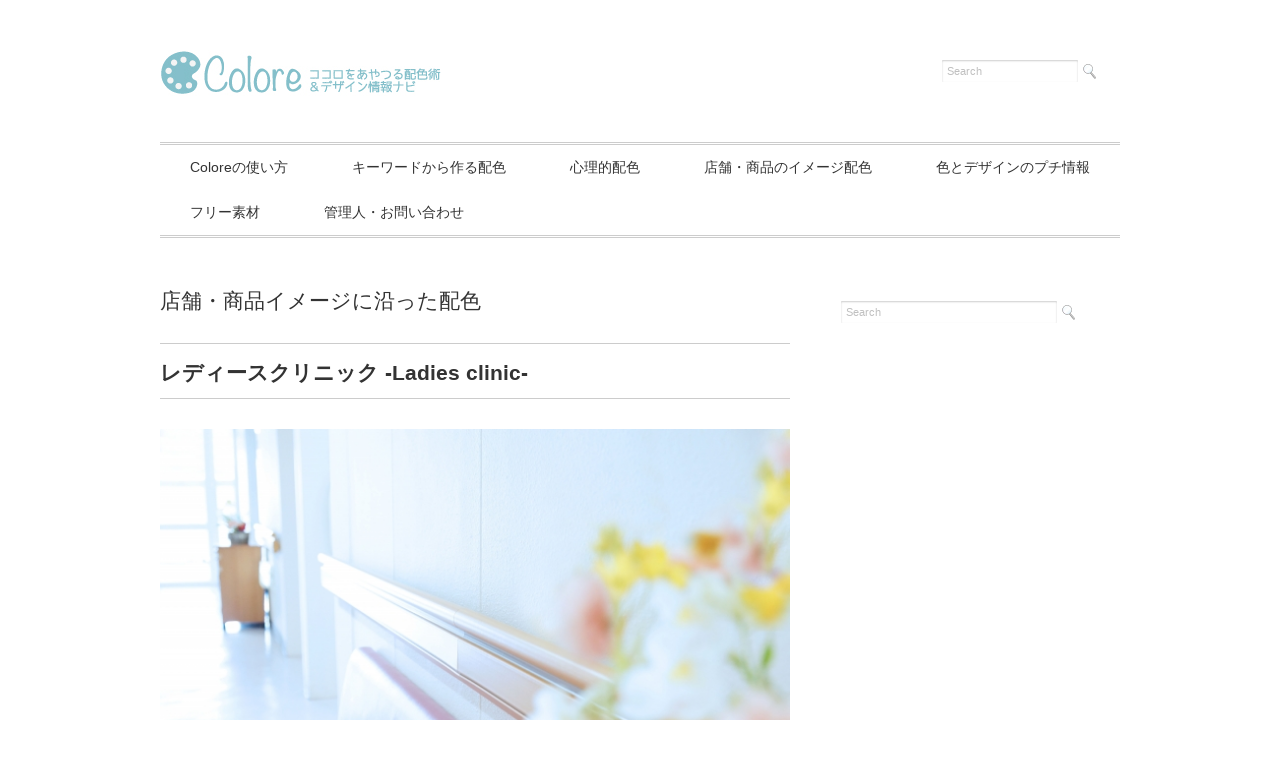

--- FILE ---
content_type: text/html; charset=UTF-8
request_url: https://www.blanc39.com/colore/ladies-clinic
body_size: 14151
content:
<!DOCTYPE html>
<html dir="ltr" lang="ja">
<head>

<meta charset="utf-8">
<meta name="viewport" content="width=device-width, initial-scale=1.0">
<link rel="stylesheet" href="https://www.blanc39.com/colore/wp-content/themes/juliet/responsive.css" type="text/css" media="screen, print" />
<link rel="stylesheet" href="https://www.blanc39.com/colore/wp-content/themes/colore/style.css" type="text/css" media="screen, print" />
<link rel="alternate" type="application/atom+xml" title="colore イメージ配色＆デザイン コローレ Atom Feed" href="https://www.blanc39.com/colore/feed/atom" />
<link rel="alternate" type="application/rss+xml" title="colore イメージ配色＆デザイン コローレ RSS Feed" href="https://www.blanc39.com/colore/feed" />
<!--[if lt IE 9]>
<script src="http://html5shiv.googlecode.com/svn/trunk/html5.js"></script>
<![endif]-->

		<!-- All in One SEO 4.6.1.1 - aioseo.com -->
		<title>レディースクリニック -Ladies clinic- | colore イメージ配色＆デザイン コローレ</title>
		<meta name="description" content="color pallet C:7 M:6 Y:3 K:0 C:13 M:17 Y:24 K:0 C:11 M:" />
		<meta name="robots" content="max-snippet:-1, max-image-preview:large, max-video-preview:-1" />
		<link rel="canonical" href="https://www.blanc39.com/colore/ladies-clinic" />
		<meta name="generator" content="All in One SEO (AIOSEO) 4.6.1.1" />
		<script type="application/ld+json" class="aioseo-schema">
			{"@context":"https:\/\/schema.org","@graph":[{"@type":"Article","@id":"https:\/\/www.blanc39.com\/colore\/ladies-clinic#article","name":"\u30ec\u30c7\u30a3\u30fc\u30b9\u30af\u30ea\u30cb\u30c3\u30af -Ladies clinic- | colore \u30a4\u30e1\u30fc\u30b8\u914d\u8272\uff06\u30c7\u30b6\u30a4\u30f3 \u30b3\u30ed\u30fc\u30ec","headline":"\u30ec\u30c7\u30a3\u30fc\u30b9\u30af\u30ea\u30cb\u30c3\u30af -Ladies clinic-","author":{"@id":"https:\/\/www.blanc39.com\/colore\/author\/blanc39_colorecim#author"},"publisher":{"@id":"https:\/\/www.blanc39.com\/colore\/#organization"},"image":{"@type":"ImageObject","url":"https:\/\/www.blanc39.com\/colore\/wp-content\/uploads\/2017\/01\/L-clinic_main.jpg","width":640,"height":427},"datePublished":"2017-01-06T22:36:32+09:00","dateModified":"2017-01-06T22:36:32+09:00","inLanguage":"ja","mainEntityOfPage":{"@id":"https:\/\/www.blanc39.com\/colore\/ladies-clinic#webpage"},"isPartOf":{"@id":"https:\/\/www.blanc39.com\/colore\/ladies-clinic#webpage"},"articleSection":"\u5e97\u8217\u30fb\u5546\u54c1\u30a4\u30e1\u30fc\u30b8\u306b\u6cbf\u3063\u305f\u914d\u8272"},{"@type":"BreadcrumbList","@id":"https:\/\/www.blanc39.com\/colore\/ladies-clinic#breadcrumblist","itemListElement":[{"@type":"ListItem","@id":"https:\/\/www.blanc39.com\/colore\/#listItem","position":1,"name":"\u5bb6"}]},{"@type":"Organization","@id":"https:\/\/www.blanc39.com\/colore\/#organization","name":"colore \u30a4\u30e1\u30fc\u30b8\u914d\u8272\uff06\u30c7\u30b6\u30a4\u30f3 \u30b3\u30ed\u30fc\u30ec","url":"https:\/\/www.blanc39.com\/colore\/"},{"@type":"Person","@id":"https:\/\/www.blanc39.com\/colore\/author\/blanc39_colorecim#author","url":"https:\/\/www.blanc39.com\/colore\/author\/blanc39_colorecim","name":"miku","image":{"@type":"ImageObject","@id":"https:\/\/www.blanc39.com\/colore\/ladies-clinic#authorImage","url":"https:\/\/www.blanc39.com\/colore\/wp-content\/uploads\/2016\/08\/miku_illustration-150x150.jpg","width":96,"height":96,"caption":"miku"}},{"@type":"WebPage","@id":"https:\/\/www.blanc39.com\/colore\/ladies-clinic#webpage","url":"https:\/\/www.blanc39.com\/colore\/ladies-clinic","name":"\u30ec\u30c7\u30a3\u30fc\u30b9\u30af\u30ea\u30cb\u30c3\u30af -Ladies clinic- | colore \u30a4\u30e1\u30fc\u30b8\u914d\u8272\uff06\u30c7\u30b6\u30a4\u30f3 \u30b3\u30ed\u30fc\u30ec","description":"color pallet C:7 M:6 Y:3 K:0 C:13 M:17 Y:24 K:0 C:11 M:","inLanguage":"ja","isPartOf":{"@id":"https:\/\/www.blanc39.com\/colore\/#website"},"breadcrumb":{"@id":"https:\/\/www.blanc39.com\/colore\/ladies-clinic#breadcrumblist"},"author":{"@id":"https:\/\/www.blanc39.com\/colore\/author\/blanc39_colorecim#author"},"creator":{"@id":"https:\/\/www.blanc39.com\/colore\/author\/blanc39_colorecim#author"},"image":{"@type":"ImageObject","url":"https:\/\/www.blanc39.com\/colore\/wp-content\/uploads\/2017\/01\/L-clinic_main.jpg","@id":"https:\/\/www.blanc39.com\/colore\/ladies-clinic\/#mainImage","width":640,"height":427},"primaryImageOfPage":{"@id":"https:\/\/www.blanc39.com\/colore\/ladies-clinic#mainImage"},"datePublished":"2017-01-06T22:36:32+09:00","dateModified":"2017-01-06T22:36:32+09:00"},{"@type":"WebSite","@id":"https:\/\/www.blanc39.com\/colore\/#website","url":"https:\/\/www.blanc39.com\/colore\/","name":"colore \u30a4\u30e1\u30fc\u30b8\u914d\u8272\uff06\u30c7\u30b6\u30a4\u30f3 \u30b3\u30ed\u30fc\u30ec","description":"\u30a4\u30e1\u30fc\u30b8\u3084\u30ad\u30fc\u30ef\u30fc\u30c9\u304b\u3089\u914d\u8272\u3092\u691c\u7d22\u3002+\u30c7\u30b6\u30a4\u30f3\u60c5\u5831\u3002\u4f5c\u54c1\u3068\u30b3\u30b3\u30ed\u3092\u3042\u3084\u3064\u308b\u914d\u8272\u30b5\u30a4\u30c8\u3067\u3059\u3002","inLanguage":"ja","publisher":{"@id":"https:\/\/www.blanc39.com\/colore\/#organization"}}]}
		</script>
		<!-- All in One SEO -->

<link rel='dns-prefetch' href='//ajax.googleapis.com' />
<script type="text/javascript">
/* <![CDATA[ */
window._wpemojiSettings = {"baseUrl":"https:\/\/s.w.org\/images\/core\/emoji\/15.0.3\/72x72\/","ext":".png","svgUrl":"https:\/\/s.w.org\/images\/core\/emoji\/15.0.3\/svg\/","svgExt":".svg","source":{"concatemoji":"https:\/\/www.blanc39.com\/colore\/wp-includes\/js\/wp-emoji-release.min.js?ver=6.5.7"}};
/*! This file is auto-generated */
!function(i,n){var o,s,e;function c(e){try{var t={supportTests:e,timestamp:(new Date).valueOf()};sessionStorage.setItem(o,JSON.stringify(t))}catch(e){}}function p(e,t,n){e.clearRect(0,0,e.canvas.width,e.canvas.height),e.fillText(t,0,0);var t=new Uint32Array(e.getImageData(0,0,e.canvas.width,e.canvas.height).data),r=(e.clearRect(0,0,e.canvas.width,e.canvas.height),e.fillText(n,0,0),new Uint32Array(e.getImageData(0,0,e.canvas.width,e.canvas.height).data));return t.every(function(e,t){return e===r[t]})}function u(e,t,n){switch(t){case"flag":return n(e,"\ud83c\udff3\ufe0f\u200d\u26a7\ufe0f","\ud83c\udff3\ufe0f\u200b\u26a7\ufe0f")?!1:!n(e,"\ud83c\uddfa\ud83c\uddf3","\ud83c\uddfa\u200b\ud83c\uddf3")&&!n(e,"\ud83c\udff4\udb40\udc67\udb40\udc62\udb40\udc65\udb40\udc6e\udb40\udc67\udb40\udc7f","\ud83c\udff4\u200b\udb40\udc67\u200b\udb40\udc62\u200b\udb40\udc65\u200b\udb40\udc6e\u200b\udb40\udc67\u200b\udb40\udc7f");case"emoji":return!n(e,"\ud83d\udc26\u200d\u2b1b","\ud83d\udc26\u200b\u2b1b")}return!1}function f(e,t,n){var r="undefined"!=typeof WorkerGlobalScope&&self instanceof WorkerGlobalScope?new OffscreenCanvas(300,150):i.createElement("canvas"),a=r.getContext("2d",{willReadFrequently:!0}),o=(a.textBaseline="top",a.font="600 32px Arial",{});return e.forEach(function(e){o[e]=t(a,e,n)}),o}function t(e){var t=i.createElement("script");t.src=e,t.defer=!0,i.head.appendChild(t)}"undefined"!=typeof Promise&&(o="wpEmojiSettingsSupports",s=["flag","emoji"],n.supports={everything:!0,everythingExceptFlag:!0},e=new Promise(function(e){i.addEventListener("DOMContentLoaded",e,{once:!0})}),new Promise(function(t){var n=function(){try{var e=JSON.parse(sessionStorage.getItem(o));if("object"==typeof e&&"number"==typeof e.timestamp&&(new Date).valueOf()<e.timestamp+604800&&"object"==typeof e.supportTests)return e.supportTests}catch(e){}return null}();if(!n){if("undefined"!=typeof Worker&&"undefined"!=typeof OffscreenCanvas&&"undefined"!=typeof URL&&URL.createObjectURL&&"undefined"!=typeof Blob)try{var e="postMessage("+f.toString()+"("+[JSON.stringify(s),u.toString(),p.toString()].join(",")+"));",r=new Blob([e],{type:"text/javascript"}),a=new Worker(URL.createObjectURL(r),{name:"wpTestEmojiSupports"});return void(a.onmessage=function(e){c(n=e.data),a.terminate(),t(n)})}catch(e){}c(n=f(s,u,p))}t(n)}).then(function(e){for(var t in e)n.supports[t]=e[t],n.supports.everything=n.supports.everything&&n.supports[t],"flag"!==t&&(n.supports.everythingExceptFlag=n.supports.everythingExceptFlag&&n.supports[t]);n.supports.everythingExceptFlag=n.supports.everythingExceptFlag&&!n.supports.flag,n.DOMReady=!1,n.readyCallback=function(){n.DOMReady=!0}}).then(function(){return e}).then(function(){var e;n.supports.everything||(n.readyCallback(),(e=n.source||{}).concatemoji?t(e.concatemoji):e.wpemoji&&e.twemoji&&(t(e.twemoji),t(e.wpemoji)))}))}((window,document),window._wpemojiSettings);
/* ]]> */
</script>
<style id='wp-emoji-styles-inline-css' type='text/css'>

	img.wp-smiley, img.emoji {
		display: inline !important;
		border: none !important;
		box-shadow: none !important;
		height: 1em !important;
		width: 1em !important;
		margin: 0 0.07em !important;
		vertical-align: -0.1em !important;
		background: none !important;
		padding: 0 !important;
	}
</style>
<link rel='stylesheet' id='wp-block-library-css' href='https://www.blanc39.com/colore/wp-includes/css/dist/block-library/style.min.css?ver=6.5.7' type='text/css' media='all' />
<style id='classic-theme-styles-inline-css' type='text/css'>
/*! This file is auto-generated */
.wp-block-button__link{color:#fff;background-color:#32373c;border-radius:9999px;box-shadow:none;text-decoration:none;padding:calc(.667em + 2px) calc(1.333em + 2px);font-size:1.125em}.wp-block-file__button{background:#32373c;color:#fff;text-decoration:none}
</style>
<style id='global-styles-inline-css' type='text/css'>
body{--wp--preset--color--black: #000000;--wp--preset--color--cyan-bluish-gray: #abb8c3;--wp--preset--color--white: #ffffff;--wp--preset--color--pale-pink: #f78da7;--wp--preset--color--vivid-red: #cf2e2e;--wp--preset--color--luminous-vivid-orange: #ff6900;--wp--preset--color--luminous-vivid-amber: #fcb900;--wp--preset--color--light-green-cyan: #7bdcb5;--wp--preset--color--vivid-green-cyan: #00d084;--wp--preset--color--pale-cyan-blue: #8ed1fc;--wp--preset--color--vivid-cyan-blue: #0693e3;--wp--preset--color--vivid-purple: #9b51e0;--wp--preset--gradient--vivid-cyan-blue-to-vivid-purple: linear-gradient(135deg,rgba(6,147,227,1) 0%,rgb(155,81,224) 100%);--wp--preset--gradient--light-green-cyan-to-vivid-green-cyan: linear-gradient(135deg,rgb(122,220,180) 0%,rgb(0,208,130) 100%);--wp--preset--gradient--luminous-vivid-amber-to-luminous-vivid-orange: linear-gradient(135deg,rgba(252,185,0,1) 0%,rgba(255,105,0,1) 100%);--wp--preset--gradient--luminous-vivid-orange-to-vivid-red: linear-gradient(135deg,rgba(255,105,0,1) 0%,rgb(207,46,46) 100%);--wp--preset--gradient--very-light-gray-to-cyan-bluish-gray: linear-gradient(135deg,rgb(238,238,238) 0%,rgb(169,184,195) 100%);--wp--preset--gradient--cool-to-warm-spectrum: linear-gradient(135deg,rgb(74,234,220) 0%,rgb(151,120,209) 20%,rgb(207,42,186) 40%,rgb(238,44,130) 60%,rgb(251,105,98) 80%,rgb(254,248,76) 100%);--wp--preset--gradient--blush-light-purple: linear-gradient(135deg,rgb(255,206,236) 0%,rgb(152,150,240) 100%);--wp--preset--gradient--blush-bordeaux: linear-gradient(135deg,rgb(254,205,165) 0%,rgb(254,45,45) 50%,rgb(107,0,62) 100%);--wp--preset--gradient--luminous-dusk: linear-gradient(135deg,rgb(255,203,112) 0%,rgb(199,81,192) 50%,rgb(65,88,208) 100%);--wp--preset--gradient--pale-ocean: linear-gradient(135deg,rgb(255,245,203) 0%,rgb(182,227,212) 50%,rgb(51,167,181) 100%);--wp--preset--gradient--electric-grass: linear-gradient(135deg,rgb(202,248,128) 0%,rgb(113,206,126) 100%);--wp--preset--gradient--midnight: linear-gradient(135deg,rgb(2,3,129) 0%,rgb(40,116,252) 100%);--wp--preset--font-size--small: 13px;--wp--preset--font-size--medium: 20px;--wp--preset--font-size--large: 36px;--wp--preset--font-size--x-large: 42px;--wp--preset--spacing--20: 0.44rem;--wp--preset--spacing--30: 0.67rem;--wp--preset--spacing--40: 1rem;--wp--preset--spacing--50: 1.5rem;--wp--preset--spacing--60: 2.25rem;--wp--preset--spacing--70: 3.38rem;--wp--preset--spacing--80: 5.06rem;--wp--preset--shadow--natural: 6px 6px 9px rgba(0, 0, 0, 0.2);--wp--preset--shadow--deep: 12px 12px 50px rgba(0, 0, 0, 0.4);--wp--preset--shadow--sharp: 6px 6px 0px rgba(0, 0, 0, 0.2);--wp--preset--shadow--outlined: 6px 6px 0px -3px rgba(255, 255, 255, 1), 6px 6px rgba(0, 0, 0, 1);--wp--preset--shadow--crisp: 6px 6px 0px rgba(0, 0, 0, 1);}:where(.is-layout-flex){gap: 0.5em;}:where(.is-layout-grid){gap: 0.5em;}body .is-layout-flex{display: flex;}body .is-layout-flex{flex-wrap: wrap;align-items: center;}body .is-layout-flex > *{margin: 0;}body .is-layout-grid{display: grid;}body .is-layout-grid > *{margin: 0;}:where(.wp-block-columns.is-layout-flex){gap: 2em;}:where(.wp-block-columns.is-layout-grid){gap: 2em;}:where(.wp-block-post-template.is-layout-flex){gap: 1.25em;}:where(.wp-block-post-template.is-layout-grid){gap: 1.25em;}.has-black-color{color: var(--wp--preset--color--black) !important;}.has-cyan-bluish-gray-color{color: var(--wp--preset--color--cyan-bluish-gray) !important;}.has-white-color{color: var(--wp--preset--color--white) !important;}.has-pale-pink-color{color: var(--wp--preset--color--pale-pink) !important;}.has-vivid-red-color{color: var(--wp--preset--color--vivid-red) !important;}.has-luminous-vivid-orange-color{color: var(--wp--preset--color--luminous-vivid-orange) !important;}.has-luminous-vivid-amber-color{color: var(--wp--preset--color--luminous-vivid-amber) !important;}.has-light-green-cyan-color{color: var(--wp--preset--color--light-green-cyan) !important;}.has-vivid-green-cyan-color{color: var(--wp--preset--color--vivid-green-cyan) !important;}.has-pale-cyan-blue-color{color: var(--wp--preset--color--pale-cyan-blue) !important;}.has-vivid-cyan-blue-color{color: var(--wp--preset--color--vivid-cyan-blue) !important;}.has-vivid-purple-color{color: var(--wp--preset--color--vivid-purple) !important;}.has-black-background-color{background-color: var(--wp--preset--color--black) !important;}.has-cyan-bluish-gray-background-color{background-color: var(--wp--preset--color--cyan-bluish-gray) !important;}.has-white-background-color{background-color: var(--wp--preset--color--white) !important;}.has-pale-pink-background-color{background-color: var(--wp--preset--color--pale-pink) !important;}.has-vivid-red-background-color{background-color: var(--wp--preset--color--vivid-red) !important;}.has-luminous-vivid-orange-background-color{background-color: var(--wp--preset--color--luminous-vivid-orange) !important;}.has-luminous-vivid-amber-background-color{background-color: var(--wp--preset--color--luminous-vivid-amber) !important;}.has-light-green-cyan-background-color{background-color: var(--wp--preset--color--light-green-cyan) !important;}.has-vivid-green-cyan-background-color{background-color: var(--wp--preset--color--vivid-green-cyan) !important;}.has-pale-cyan-blue-background-color{background-color: var(--wp--preset--color--pale-cyan-blue) !important;}.has-vivid-cyan-blue-background-color{background-color: var(--wp--preset--color--vivid-cyan-blue) !important;}.has-vivid-purple-background-color{background-color: var(--wp--preset--color--vivid-purple) !important;}.has-black-border-color{border-color: var(--wp--preset--color--black) !important;}.has-cyan-bluish-gray-border-color{border-color: var(--wp--preset--color--cyan-bluish-gray) !important;}.has-white-border-color{border-color: var(--wp--preset--color--white) !important;}.has-pale-pink-border-color{border-color: var(--wp--preset--color--pale-pink) !important;}.has-vivid-red-border-color{border-color: var(--wp--preset--color--vivid-red) !important;}.has-luminous-vivid-orange-border-color{border-color: var(--wp--preset--color--luminous-vivid-orange) !important;}.has-luminous-vivid-amber-border-color{border-color: var(--wp--preset--color--luminous-vivid-amber) !important;}.has-light-green-cyan-border-color{border-color: var(--wp--preset--color--light-green-cyan) !important;}.has-vivid-green-cyan-border-color{border-color: var(--wp--preset--color--vivid-green-cyan) !important;}.has-pale-cyan-blue-border-color{border-color: var(--wp--preset--color--pale-cyan-blue) !important;}.has-vivid-cyan-blue-border-color{border-color: var(--wp--preset--color--vivid-cyan-blue) !important;}.has-vivid-purple-border-color{border-color: var(--wp--preset--color--vivid-purple) !important;}.has-vivid-cyan-blue-to-vivid-purple-gradient-background{background: var(--wp--preset--gradient--vivid-cyan-blue-to-vivid-purple) !important;}.has-light-green-cyan-to-vivid-green-cyan-gradient-background{background: var(--wp--preset--gradient--light-green-cyan-to-vivid-green-cyan) !important;}.has-luminous-vivid-amber-to-luminous-vivid-orange-gradient-background{background: var(--wp--preset--gradient--luminous-vivid-amber-to-luminous-vivid-orange) !important;}.has-luminous-vivid-orange-to-vivid-red-gradient-background{background: var(--wp--preset--gradient--luminous-vivid-orange-to-vivid-red) !important;}.has-very-light-gray-to-cyan-bluish-gray-gradient-background{background: var(--wp--preset--gradient--very-light-gray-to-cyan-bluish-gray) !important;}.has-cool-to-warm-spectrum-gradient-background{background: var(--wp--preset--gradient--cool-to-warm-spectrum) !important;}.has-blush-light-purple-gradient-background{background: var(--wp--preset--gradient--blush-light-purple) !important;}.has-blush-bordeaux-gradient-background{background: var(--wp--preset--gradient--blush-bordeaux) !important;}.has-luminous-dusk-gradient-background{background: var(--wp--preset--gradient--luminous-dusk) !important;}.has-pale-ocean-gradient-background{background: var(--wp--preset--gradient--pale-ocean) !important;}.has-electric-grass-gradient-background{background: var(--wp--preset--gradient--electric-grass) !important;}.has-midnight-gradient-background{background: var(--wp--preset--gradient--midnight) !important;}.has-small-font-size{font-size: var(--wp--preset--font-size--small) !important;}.has-medium-font-size{font-size: var(--wp--preset--font-size--medium) !important;}.has-large-font-size{font-size: var(--wp--preset--font-size--large) !important;}.has-x-large-font-size{font-size: var(--wp--preset--font-size--x-large) !important;}
.wp-block-navigation a:where(:not(.wp-element-button)){color: inherit;}
:where(.wp-block-post-template.is-layout-flex){gap: 1.25em;}:where(.wp-block-post-template.is-layout-grid){gap: 1.25em;}
:where(.wp-block-columns.is-layout-flex){gap: 2em;}:where(.wp-block-columns.is-layout-grid){gap: 2em;}
.wp-block-pullquote{font-size: 1.5em;line-height: 1.6;}
</style>
<link rel='stylesheet' id='contact-form-7-css' href='https://www.blanc39.com/colore/wp-content/plugins/contact-form-7/includes/css/styles.css?ver=5.9.3' type='text/css' media='all' />
<link rel='stylesheet' id='ts_fab_css-css' href='https://www.blanc39.com/colore/wp-content/plugins/fancier-author-box/css/ts-fab.min.css?ver=1.4' type='text/css' media='all' />
<link rel='stylesheet' id='font-awesome-four-css' href='https://www.blanc39.com/colore/wp-content/plugins/font-awesome-4-menus/css/font-awesome.min.css?ver=4.7.0' type='text/css' media='all' />
<link rel='stylesheet' id='ppress-frontend-css' href='https://www.blanc39.com/colore/wp-content/plugins/wp-user-avatar/assets/css/frontend.min.css?ver=4.15.6' type='text/css' media='all' />
<link rel='stylesheet' id='ppress-flatpickr-css' href='https://www.blanc39.com/colore/wp-content/plugins/wp-user-avatar/assets/flatpickr/flatpickr.min.css?ver=4.15.6' type='text/css' media='all' />
<link rel='stylesheet' id='ppress-select2-css' href='https://www.blanc39.com/colore/wp-content/plugins/wp-user-avatar/assets/select2/select2.min.css?ver=6.5.7' type='text/css' media='all' />
<link rel='stylesheet' id='wordpress-popular-posts-css-css' href='https://www.blanc39.com/colore/wp-content/plugins/wordpress-popular-posts/assets/css/wpp.css?ver=6.4.2' type='text/css' media='all' />
<script type="text/javascript" src="http://ajax.googleapis.com/ajax/libs/jquery/1.7.1/jquery.min.js?ver=1.7.1" id="jquery-js"></script>
<script type="text/javascript" src="https://www.blanc39.com/colore/wp-content/plugins/fancier-author-box/js/ts-fab.min.js?ver=1.4" id="ts_fab_js-js"></script>
<script type="text/javascript" src="https://www.blanc39.com/colore/wp-content/plugins/wp-user-avatar/assets/flatpickr/flatpickr.min.js?ver=4.15.6" id="ppress-flatpickr-js"></script>
<script type="text/javascript" src="https://www.blanc39.com/colore/wp-content/plugins/wp-user-avatar/assets/select2/select2.min.js?ver=4.15.6" id="ppress-select2-js"></script>
<script type="application/json" id="wpp-json">

{"sampling_active":0,"sampling_rate":100,"ajax_url":"https:\/\/www.blanc39.com\/colore\/wp-json\/wordpress-popular-posts\/v1\/popular-posts","api_url":"https:\/\/www.blanc39.com\/colore\/wp-json\/wordpress-popular-posts","ID":1755,"token":"35ac52034c","lang":0,"debug":0}

</script>
<script type="text/javascript" src="https://www.blanc39.com/colore/wp-content/plugins/wordpress-popular-posts/assets/js/wpp.min.js?ver=6.4.2" id="wpp-js-js"></script>
<link rel="https://api.w.org/" href="https://www.blanc39.com/colore/wp-json/" /><link rel="alternate" type="application/json" href="https://www.blanc39.com/colore/wp-json/wp/v2/posts/1755" /><link rel='shortlink' href='https://www.blanc39.com/colore/?p=1755' />
<link rel="alternate" type="application/json+oembed" href="https://www.blanc39.com/colore/wp-json/oembed/1.0/embed?url=https%3A%2F%2Fwww.blanc39.com%2Fcolore%2Fladies-clinic" />
<link rel="alternate" type="text/xml+oembed" href="https://www.blanc39.com/colore/wp-json/oembed/1.0/embed?url=https%3A%2F%2Fwww.blanc39.com%2Fcolore%2Fladies-clinic&#038;format=xml" />
            <style id="wpp-loading-animation-styles">@-webkit-keyframes bgslide{from{background-position-x:0}to{background-position-x:-200%}}@keyframes bgslide{from{background-position-x:0}to{background-position-x:-200%}}.wpp-widget-placeholder,.wpp-widget-block-placeholder,.wpp-shortcode-placeholder{margin:0 auto;width:60px;height:3px;background:#dd3737;background:linear-gradient(90deg,#dd3737 0%,#571313 10%,#dd3737 100%);background-size:200% auto;border-radius:3px;-webkit-animation:bgslide 1s infinite linear;animation:bgslide 1s infinite linear}</style>
            
<!-- BEGIN: WP Social Bookmarking Light HEAD --><script>
    (function (d, s, id) {
        var js, fjs = d.getElementsByTagName(s)[0];
        if (d.getElementById(id)) return;
        js = d.createElement(s);
        js.id = id;
        js.src = "//connect.facebook.net/ja_JP/sdk.js#xfbml=1&version=v2.7";
        fjs.parentNode.insertBefore(js, fjs);
    }(document, 'script', 'facebook-jssdk'));
</script>
<style type="text/css">.wp_social_bookmarking_light{
    border: 0 !important;
    padding: 10px 0 20px 0 !important;
    margin: 0 !important;
}
.wp_social_bookmarking_light div{
    float: left !important;
    border: 0 !important;
    padding: 0 !important;
    margin: 0 5px 0px 0 !important;
    min-height: 30px !important;
    line-height: 18px !important;
    text-indent: 0 !important;
}
.wp_social_bookmarking_light img{
    border: 0 !important;
    padding: 0;
    margin: 0;
    vertical-align: top !important;
}
.wp_social_bookmarking_light_clear{
    clear: both !important;
}
#fb-root{
    display: none;
}
.wsbl_twitter{
    width: 100px;
}
.wsbl_facebook_like iframe{
    max-width: none !important;
}
.wsbl_pinterest a{
    border: 0px !important;
}
</style>
<!-- END: WP Social Bookmarking Light HEAD -->
<script type="text/javascript" src="https://www.blanc39.com/colore/wp-content/themes/juliet/jquery/scrolltopcontrol.js"></script>
<script src="https://www.blanc39.com/colore/wp-content/themes/juliet/jquery/jquery.cycle2.js" type="text/javascript"></script>
<script src="https://www.blanc39.com/colore/wp-content/themes/juliet/jquery/jquery.cycle2.carousel.js" type="text/javascript"></script>
<script type="text/javascript">
 $().ready(function() {
   $(document).ready(
     function(){
     $("a img").hover(function(){
     $(this).fadeTo(200, 0.8);
     },function(){
     $(this).fadeTo(300, 1.0);
     });
   });
 });
</script>
</head>

<body class="post-template-default single single-post postid-1755 single-format-standard">

<!-- ヘッダー -->
<header id="header">

<!-- ヘッダー中身 -->    
<div class="header-inner">

<!-- ロゴ -->
<div class="logo">
<a href="https://www.blanc39.com/colore" title="colore イメージ配色＆デザイン コローレ"><img src="http://www.blanc39.com/colore/wp-content/uploads/2016/08/Colore_toprogo.jpg" alt="colore イメージ配色＆デザイン コローレ"/></a>
</div>
<!-- / ロゴ -->

<!-- サーチ -->
<div class="contact">
<div class="search">
<form method="get" id="searchform" action="https://www.blanc39.com/colore">
<fieldset>
<input name="s" type="text" onfocus="if(this.value=='Search') this.value='';" onblur="if(this.value=='') this.value='Search';" value="Search" />
<button type="submit"></button>
</fieldset>
</form>
</div></div>
<!-- / サーチ -->  

</div>    
<!-- / ヘッダー中身 -->    

</header>
<!-- / ヘッダー -->  
<div class="clear"></div>

<!-- トップナビゲーション -->
<nav id="nav" class="main-navigation" role="navigation">
<div class="menu-topnav-container"><ul id="menu-topnav" class="nav-menu"><li id="menu-item-533" class="menu-item menu-item-type-post_type menu-item-object-page menu-item-533"><a href="https://www.blanc39.com/colore/how-to-colore">Coloreの使い方</a></li>
<li id="menu-item-528" class="menu-item menu-item-type-taxonomy menu-item-object-category menu-item-528"><a href="https://www.blanc39.com/colore/category/keyword-color">キーワードから作る配色</a></li>
<li id="menu-item-26" class="menu-item menu-item-type-taxonomy menu-item-object-category menu-item-26"><a href="https://www.blanc39.com/colore/category/psychological-color">心理的配色</a></li>
<li id="menu-item-531" class="menu-item menu-item-type-taxonomy menu-item-object-category current-post-ancestor current-menu-parent current-post-parent menu-item-531"><a href="https://www.blanc39.com/colore/category/stores-and-products">店舗・商品のイメージ配色</a></li>
<li id="menu-item-300" class="menu-item menu-item-type-taxonomy menu-item-object-category menu-item-has-children menu-item-300"><a href="https://www.blanc39.com/colore/category/design">色とデザインのプチ情報</a>
<ul class="sub-menu">
	<li id="menu-item-294" class="menu-item menu-item-type-custom menu-item-object-custom menu-item-294"><a href="http://www.blanc39.com/irodori/color_base">色の基本知識</a></li>
</ul>
</li>
<li id="menu-item-28" class="menu-item menu-item-type-taxonomy menu-item-object-category menu-item-28"><a href="https://www.blanc39.com/colore/category/free-tools">フリー素材</a></li>
<li id="menu-item-299" class="menu-item menu-item-type-post_type menu-item-object-page menu-item-299"><a href="https://www.blanc39.com/colore/manager-q">管理人・お問い合わせ</a></li>
</ul></div></nav>

<!-- / トップナビゲーション -->
<div class="clear"></div>  
<!-- 全体warapper -->
<div class="wrapper">

<!-- メインwrap -->
<div id="main">


<!-- コンテンツブロック -->
<div class="row">


<!-- 本文エリア -->
<article class="twothird">

<!-- ページタイトル -->
<div class="pagetitle"><a href="https://www.blanc39.com/colore/category/stores-and-products" rel="category tag">店舗・商品イメージに沿った配色</a></div>
<!-- / ページタイトル -->

<!-- 投稿 -->
<h1 class="blog-title">レディースクリニック -Ladies clinic-</h1>

<p><img fetchpriority="high" decoding="async" src="http://www.blanc39.com/colore/wp-content/uploads/2017/01/L-clinic_main.jpg" alt="l-clinic_main" width="640" height="427" class="alignnone size-full wp-image-1756" srcset="https://www.blanc39.com/colore/wp-content/uploads/2017/01/L-clinic_main.jpg 640w, https://www.blanc39.com/colore/wp-content/uploads/2017/01/L-clinic_main-600x400.jpg 600w" sizes="(max-width: 640px) 100vw, 640px" /></p>
<h3 class="horizon">color pallet</h3>
<table class="color-scheme01">
<tbody>
<tr>
<td><img decoding="async" src="http://www.blanc39.com/colore/wp-content/uploads/2017/01/L-clinic_tip_01.png" alt="l-clinic_tip_01" width="72" height="72" class="alignnone size-full wp-image-1757" /></td>
<td><img decoding="async" src="http://www.blanc39.com/colore/wp-content/uploads/2017/01/L-clinic_tip_02.png" alt="l-clinic_tip_02" width="71" height="71" class="alignnone size-full wp-image-1758" /></td>
<td><img loading="lazy" decoding="async" src="http://www.blanc39.com/colore/wp-content/uploads/2017/01/L-clinic_tip_03.png" alt="l-clinic_tip_03" width="71" height="71" class="alignnone size-full wp-image-1759" /></td>
<td><img loading="lazy" decoding="async" src="http://www.blanc39.com/colore/wp-content/uploads/2017/01/L-clinic_tip_04.png" alt="l-clinic_tip_04" width="71" height="71" class="alignnone size-full wp-image-1760" /></td>
<td><img loading="lazy" decoding="async" src="http://www.blanc39.com/colore/wp-content/uploads/2017/01/L-clinic_tip_05.png" alt="l-clinic_tip_05" width="71" height="71" class="alignnone size-full wp-image-1761" /></td>
</tr>
<tr class="color-values">
<td>
<ul>
<li>C:7</li>
<li>M:6</li>
<li>Y:3</li>
<li>K:0</li>
</ul>
</td>
<td>
<ul>
<li>C:13</li>
<li>M:17</li>
<li>Y:24</li>
<li>K:0</li>
</ul>
</td>
<td>
<ul>
<li>C:11</li>
<li>M:37</li>
<li>Y:9</li>
<li>K:0</li>
</ul>
</td>
<td>
<ul>
<li>C:8</li>
<li>M:14</li>
<li>Y:58</li>
<li>K:0</li>
</ul>
</td>
<td>
<ul>
<li>C:35</li>
<li>M:44</li>
<li>Y:52</li>
<li>K:0</li>
</ul>
</td>
</tr>
<tr class="color-values">
<td>
<ul>
<li>R:240</li>
<li>G:240</li>
<li>B:244</li>
</ul>
</td>
<td>
<ul>
<li>R:227</li>
<li>G:213</li>
<li>B:194</li>
</ul>
</td>
<td>
<ul>
<li>R:226</li>
<li>G:179</li>
<li>B:198</li>
</ul>
</td>
<td>
<ul>
<li>R:239</li>
<li>G:218</li>
<li>B:129</li>
</ul>
</td>
<td>
<ul>
<li>R:179</li>
<li>G:148</li>
<li>B:120</li>
</ul>
</td>
</tr>
<tr>
<td>#F0F0F4</td>
<td>#E3D5C2</td>
<td>#E2B3C6</td>
<td>#EFDA7E</td>
<td>#B39478</td>
</tr>
</tbody>
</table>
<table class="image-word">
<tbody>
<tr>
<td><strong>Image word</strong></td>
<td>女性・安心・清潔・明るい・ソフト・優しい・パステルカラー</td>
</tr>
</tbody>
</table>
<p style="text-align: center;">明るく清潔な雰囲気に、女性が安心する色をプラスすると〇</p>
<p style="text-align: center;">ベージュやピンク、パステルカラーなどを使い優しい雰囲気をつくりましょう。</p>
<p style="text-align: center;">ピンクは女性ホルモンの分泌を促すとも言われています。</p>
<p style="text-align: center;">真っ白は緊張する色でもあるので、アイボリーやオフホワイトベースがおすすめ。</p>
<p style="text-align: center;">少し垢抜けない配色に思うかも知れませんが、清潔感と安心感を優先しましょう。</p>
<h3 class="horizon top-40px">Color scheme example</h3>
<table class="color-scheme01 example">
<tbody>
<tr>
<td><img loading="lazy" decoding="async" src="http://www.blanc39.com/colore/wp-content/uploads/2017/01/L-clinic_tip_06.png" alt="l-clinic_tip_06" width="71" height="72" class="alignnone size-full wp-image-1762" /></td>
<td><img loading="lazy" decoding="async" src="http://www.blanc39.com/colore/wp-content/uploads/2017/01/L-clinic_tip_07.png" alt="l-clinic_tip_07" width="71" height="72" class="alignnone size-full wp-image-1763" /></td>
<td><img loading="lazy" decoding="async" src="http://www.blanc39.com/colore/wp-content/uploads/2017/01/L-clinic_tip_08.png" alt="l-clinic_tip_08" width="71" height="72" class="alignnone size-full wp-image-1764" /></td>
<td><img loading="lazy" decoding="async" src="http://www.blanc39.com/colore/wp-content/uploads/2017/01/L-clinic_tip_09.png" alt="l-clinic_tip_09" width="71" height="72" class="alignnone size-full wp-image-1765" /></td>
</tr>
<tr class="color-values">
<td>
<ul>
<li>C:25</li>
<li>M:48</li>
<li>Y:52</li>
<li>K:0</li>
</ul>
</td>
<td>
<ul>
<li>C:13</li>
<li>M:18</li>
<li>Y:20</li>
<li>K:0</li>
</ul>
</td>
<td>
<ul>
<li>C:11</li>
<li>M:38</li>
<li>Y:18</li>
<li>K:0</li>
</ul>
</td>
<td>
<ul>
<li>C:24</li>
<li>M:10</li>
<li>Y:60</li>
<li>K:0</li>
</ul>
</td>
</tr>
<tr class="color-values">
<td>
<ul>
<li>R:199</li>
<li>G:146</li>
<li>B:117</li>
</ul>
</td>
<td>
<ul>
<li>R:226</li>
<li>G:212</li>
<li>B:200</li>
</ul>
</td>
<td>
<ul>
<li>R:226</li>
<li>G:176</li>
<li>B:183</li>
</ul>
</td>
<td>
<ul>
<li>R:207</li>
<li>G:211</li>
<li>B:124</li>
</ul>
</td>
</tr>
<tr>
<td>#C79275</td>
<td>#E2D4C8</td>
<td>#E2B0B7</td>
<td>#CFD37C</td>
</tr>
</tbody>
</table>
<table class="color-scheme01 example">
<tbody>
<tr>
<td><img loading="lazy" decoding="async" src="http://www.blanc39.com/colore/wp-content/uploads/2017/01/L-clinic_tip_10.png" alt="l-clinic_tip_10" width="71" height="72" class="alignnone size-full wp-image-1766" /></td>
<td><img loading="lazy" decoding="async" src="http://www.blanc39.com/colore/wp-content/uploads/2017/01/L-clinic_tip_11.png" alt="l-clinic_tip_11" width="71" height="72" class="alignnone size-full wp-image-1767" /></td>
<td><img loading="lazy" decoding="async" src="http://www.blanc39.com/colore/wp-content/uploads/2017/01/L-clinic_tip_12.png" alt="l-clinic_tip_12" width="71" height="72" class="alignnone size-full wp-image-1768" /></td>
<td><img loading="lazy" decoding="async" src="http://www.blanc39.com/colore/wp-content/uploads/2017/01/L-clinic_tip_13.png" alt="l-clinic_tip_13" width="71" height="72" class="alignnone size-full wp-image-1769" /></td>
</tr>
<tr class="color-values">
<td>
<ul>
<li>C:12</li>
<li>M:9</li>
<li>Y:8</li>
<li>K:0</li>
</ul>
</td>
<td>
<ul>
<li>C:19</li>
<li>M:28</li>
<li>Y:0</li>
<li>K:0</li>
</ul>
</td>
<td>
<ul>
<li>C:38</li>
<li>M:7</li>
<li>Y:42</li>
<li>K:0</li>
</ul>
</td>
<td>
<ul>
<li>C:15</li>
<li>M:62</li>
<li>Y:21</li>
<li>K:0</li>
</ul>
</td>
</tr>
<tr class="color-values">
<td>
<ul>
<li>R:229</li>
<li>G229</li>
<li>B:231</li>
</ul>
</td>
<td>
<ul>
<li>R:211</li>
<li>G:191</li>
<li>B:220</li>
</ul>
</td>
<td>
<ul>
<li>R:172</li>
<li>G:205</li>
<li>B:164</li>
</ul>
</td>
<td>
<ul>
<li>R:213</li>
<li>G:123</li>
<li>B:150</li>
</ul>
</td>
</tr>
<tr>
<td>#E5E5E7</td>
<td>#D3BFDC</td>
<td>#ACCDA4</td>
<td>#D57B96</td>
</tr>
</tbody>
</table>
<table class="color-scheme01 example">
<tbody>
<tr>
<td><img loading="lazy" decoding="async" src="http://www.blanc39.com/colore/wp-content/uploads/2017/01/L-clinic_tip_14.png" alt="l-clinic_tip_14" width="71" height="71" class="alignnone size-full wp-image-1770" /></td>
<td><img loading="lazy" decoding="async" src="http://www.blanc39.com/colore/wp-content/uploads/2017/01/L-clinic_tip_15.png" alt="l-clinic_tip_15" width="71" height="71" class="alignnone size-full wp-image-1771" /></td>
<td><img loading="lazy" decoding="async" src="http://www.blanc39.com/colore/wp-content/uploads/2017/01/L-clinic_tip_16.png" alt="l-clinic_tip_16" width="71" height="71" class="alignnone size-full wp-image-1772" /></td>
<td><img loading="lazy" decoding="async" src="http://www.blanc39.com/colore/wp-content/uploads/2017/01/L-clinic_tip_17.png" alt="l-clinic_tip_17" width="71" height="71" class="alignnone size-full wp-image-1773" /></td>
</tr>
<tr class="color-values">
<td>
<ul>
<li>C:8</li>
<li>M:14</li>
<li>Y:31</li>
<li>K:0</li>
</ul>
</td>
<td>
<ul>
<li>C:10</li>
<li>M:44</li>
<li>Y:74</li>
<li>K:0</li>
</ul>
</td>
<td>
<ul>
<li>C:40</li>
<li>M:60</li>
<li>Y:89</li>
<li>K:1</li>
</ul>
</td>
<td>
<ul>
<li>C:27</li>
<li>M:86</li>
<li>Y:63</li>
<li>K:7</li>
</ul>
</td>
</tr>
<tr class="color-values">
<td>
<ul>
<li>R:238</li>
<li>G:221</li>
<li>B:184</li>
</ul>
</td>
<td>
<ul>
<li>R:228</li>
<li>G:160</li>
<li>B:76</li>
</ul>
</td>
<td>
<ul>
<li>R:228</li>
<li>G:160</li>
<li>B:76</li>
</ul>
</td>
<td>
<ul>
<li>R:182</li>
<li>G:63</li>
<li>B:73</li>
</ul>
</td>
</tr>
<tr>
<td>#EEDDB8</td>
<td>#E4A04C</td>
<td>#A97335</td>
<td>#B63F49</td>
</tr>
</tbody>
</table>
<table class="color-scheme01 example">
<tbody>
<tr>
<td><img loading="lazy" decoding="async" src="http://www.blanc39.com/colore/wp-content/uploads/2017/01/L-clinic_tip_18.png" alt="l-clinic_tip_18" width="71" height="71" class="alignnone size-full wp-image-1774" /></td>
<td><img loading="lazy" decoding="async" src="http://www.blanc39.com/colore/wp-content/uploads/2017/01/L-clinic_tip_19.png" alt="l-clinic_tip_19" width="71" height="71" class="alignnone size-full wp-image-1775" /></td>
<td><img loading="lazy" decoding="async" src="http://www.blanc39.com/colore/wp-content/uploads/2017/01/L-clinic_tip_20.png" alt="l-clinic_tip_20" width="71" height="71" class="alignnone size-full wp-image-1776" /></td>
<td><img loading="lazy" decoding="async" src="http://www.blanc39.com/colore/wp-content/uploads/2017/01/L-clinic_tip_21.png" alt="l-clinic_tip_21" width="71" height="71" class="alignnone size-full wp-image-1777" /></td>
</tr>
<tr class="color-values">
<td>
<ul>
<li>C:57</li>
<li>M:70</li>
<li>Y:73</li>
<li>K:19</li>
</ul>
</td>
<td>
<ul>
<li>C:12</li>
<li>M:33</li>
<li>Y:18</li>
<li>K:0</li>
</ul>
</td>
<td>
<ul>
<li>C:23</li>
<li>M:12</li>
<li>Y:13</li>
<li>K:0</li>
</ul>
</td>
<td>
<ul>
<li>C:16</li>
<li>M:36</li>
<li>Y:38</li>
<li>K:0</li>
</ul>
</td>
</tr>
<tr class="color-values">
<td>
<ul>
<li>R:116</li>
<li>G:80</li>
<li>B:66</li>
</ul>
</td>
<td>
<ul>
<li>R:225</li>
<li>G:185</li>
<li>B:188</li>
</ul>
</td>
<td>
<ul>
<li>R:205</li>
<li>G:214</li>
<li>B:217</li>
</ul>
</td>
<td>
<ul>
<li>R:218</li>
<li>G:175</li>
<li>B:188</li>
</ul>
</td>
</tr>
<tr>
<td>#745042</td>
<td>#E1B9BC</td>
<td>#CDD6D9</td>
<td>#DAAF97</td>
</tr>
</tbody>
</table>
<div class='wp_social_bookmarking_light'>        <div class="wsbl_facebook_like"><div id="fb-root"></div><div class="fb-like" data-href="https://www.blanc39.com/colore/ladies-clinic" data-layout="button_count" data-action="like" data-width="100" data-share="true" data-show_faces="false" ></div></div>        <div class="wsbl_twitter"><a href="https://twitter.com/share" class="twitter-share-button" data-url="https://www.blanc39.com/colore/ladies-clinic" data-text="レディースクリニック -Ladies clinic-" data-via="colore_image" data-lang="ja">Tweet</a></div>        <div class="wsbl_hatena_button"><a href="//b.hatena.ne.jp/entry/https://www.blanc39.com/colore/ladies-clinic" class="hatena-bookmark-button" data-hatena-bookmark-title="レディースクリニック -Ladies clinic-" data-hatena-bookmark-layout="simple-balloon" title="このエントリーをはてなブックマークに追加"> <img loading="lazy" decoding="async" src="//b.hatena.ne.jp/images/entry-button/button-only@2x.png" alt="このエントリーをはてなブックマークに追加" width="20" height="20" style="border: none;" /></a><script type="text/javascript" src="//b.hatena.ne.jp/js/bookmark_button.js" charset="utf-8" async="async"></script></div>        <div class="wsbl_google_plus_one"><g:plusone size="medium" annotation="bubble" href="https://www.blanc39.com/colore/ladies-clinic" ></g:plusone></div>        <div class="wsbl_pocket"><a href="https://getpocket.com/save" class="pocket-btn" data-lang="en" data-save-url="https://www.blanc39.com/colore/ladies-clinic" data-pocket-count="horizontal" data-pocket-align="left" >Pocket</a><script type="text/javascript">!function(d,i){if(!d.getElementById(i)){var j=d.createElement("script");j.id=i;j.src="https://widgets.getpocket.com/v1/j/btn.js?v=1";var w=d.getElementById(i);d.body.appendChild(j);}}(document,"pocket-btn-js");</script></div>        <div class="wsbl_line"><a href='line://msg/text/%E3%83%AC%E3%83%87%E3%82%A3%E3%83%BC%E3%82%B9%E3%82%AF%E3%83%AA%E3%83%8B%E3%83%83%E3%82%AF%20-Ladies%20clinic-%0D%0Ahttps%3A%2F%2Fwww.blanc39.com%2Fcolore%2Fladies-clinic' title='LINEで送る' rel=nofollow class='wp_social_bookmarking_light_a' ><img src='https://www.blanc39.com/colore/wp-content/plugins/wp-social-bookmarking-light/public/images/line88x20.png' alt='LINEで送る' title='LINEで送る' width='88' height='20' class='wp_social_bookmarking_light_img' /></a></div></div>
<br class='wp_social_bookmarking_light_clear' />
<div id="ts-fab-below" class="ts-fab-wrapper"><span class="screen-reader-text">The following two tabs change content below.</span><ul class="ts-fab-list"><li class="ts-fab-bio-link"><a href="#ts-fab-bio-below">この記事を書いた人</a></li><li class="ts-fab-latest-posts-link"><a href="#ts-fab-latest-posts-below">最新の記事</a></li></ul><div class="ts-fab-tabs">
	<div class="ts-fab-tab" id="ts-fab-bio-below">
		<div class="ts-fab-avatar"><img alt='' src='https://www.blanc39.com/colore/wp-content/uploads/2016/08/miku_illustration-150x150.jpg' srcset='https://www.blanc39.com/colore/wp-content/uploads/2016/08/miku_illustration.jpg 2x' class='avatar avatar-80 photo' height='80' width='80' /><div class="ts-fab-social-links"></div>
		</div>
		
		<div class="ts-fab-text">
			<div class="ts-fab-header"><h4>miku</h4></div><!-- /.ts-fab-header -->
			<div class="ts-fab-content">〈カラーコーディネーター / デザイナー / イラストレーター〉
専門学校卒業後、アパレルのデザイナー・イラストレーターを経てカラーコーディネータに。
カラーサロンを開業後、結婚・出産を経てWebサイトの運営中心にシフト。

コローレでは、見るだけでも楽しい、使いたいときにはしっかり使える配色術をお届けします。</div>
		</div>
	</div>
	<div class="ts-fab-tab" id="ts-fab-latest-posts-below">
		<div class="ts-fab-avatar"><img alt='' src='https://www.blanc39.com/colore/wp-content/uploads/2016/08/miku_illustration-150x150.jpg' srcset='https://www.blanc39.com/colore/wp-content/uploads/2016/08/miku_illustration.jpg 2x' class='avatar avatar-80 photo' height='80' width='80' /><div class="ts-fab-social-links"></div>
		</div>
		<div class="ts-fab-text">
			<div class="ts-fab-header">
				<h4>最新記事 by miku <span class="latest-see-all">(<a href="https://www.blanc39.com/colore/author/blanc39_colorecim" rel="nofollow">全て見る</a>)</span></h4>
			</div>
			<ul class="ts-fab-latest">
				<li>
					<a href="https://www.blanc39.com/colore/antique">アンティーク -antique-</a><span> - 21日</span> 
				</li>
				<li>
					<a href="https://www.blanc39.com/colore/scandinavian">北欧 -scandinavian-</a><span> - 29日</span> 
				</li>
				<li>
					<a href="https://www.blanc39.com/colore/nostalgic-table">なつかしの食卓 -nostalgic table-</a><span> - 12日</span> 
				</li>
		</ul></div>
	</div>
		</div>
	</div>
<!-- ウィジェットエリア（本文下の広告枠） -->
<div class="row widget-adspace">
<article>	
<div id="topbox">
<div id="text-4" class="widget widget_text">			<div class="textwidget"><script async src="//pagead2.googlesyndication.com/pagead/js/adsbygoogle.js"></script>
<!-- Salon de Blanc -->
<ins class="adsbygoogle"
     style="display:block"
     data-ad-client="ca-pub-4655767857822492"
     data-ad-slot="1973429766"
     data-ad-format="auto"></ins>
<script>
(adsbygoogle = window.adsbygoogle || []).push({});
</script></div>
		</div></div>
</article>	
</div>
<!-- / ウィジェットエリア（本文下の広告枠） -->

<div id="blog-foot">2017-01-06 ｜ Posted in <a href="https://www.blanc39.com/colore/category/stores-and-products" rel="category tag">店舗・商品イメージに沿った配色</a> ｜ <a href="https://www.blanc39.com/colore/ladies-clinic#respond">No Comments &#187;</a>　</div>
<!-- / 投稿 -->



<!-- 関連記事 -->
<h3 class="similar-head">関連記事</h3>
<div class="similar">
<ul>
<li><table class="similar-text"><tr><th><a href="https://www.blanc39.com/colore/aroma-massage"><img width="373" height="280" src="https://www.blanc39.com/colore/wp-content/uploads/2017/04/aroma-m_main.jpg" class="attachment-420x280 size-420x280 wp-post-image" alt="" decoding="async" loading="lazy" srcset="https://www.blanc39.com/colore/wp-content/uploads/2017/04/aroma-m_main.jpg 640w, https://www.blanc39.com/colore/wp-content/uploads/2017/04/aroma-m_main-600x450.jpg 600w" sizes="(max-width: 373px) 100vw, 373px" /></a></th>
<td><h4><a href="https://www.blanc39.com/colore/aroma-massage" title="アロママッサージ -aroma massage-"> アロママッサージ -aroma massage-</a></h4></td></tr></table></li>
<li><table class="similar-text"><tr><th><a href="https://www.blanc39.com/colore/a-secondhand-bookstore"><img width="420" height="280" src="https://www.blanc39.com/colore/wp-content/uploads/2017/03/a-secondhand-bookstore_main-600x400.jpg" class="attachment-420x280 size-420x280 wp-post-image" alt="" decoding="async" loading="lazy" srcset="https://www.blanc39.com/colore/wp-content/uploads/2017/03/a-secondhand-bookstore_main-600x400.jpg 600w, https://www.blanc39.com/colore/wp-content/uploads/2017/03/a-secondhand-bookstore_main.jpg 640w" sizes="(max-width: 420px) 100vw, 420px" /></a></th>
<td><h4><a href="https://www.blanc39.com/colore/a-secondhand-bookstore" title="古本屋 -a secondhand bookstore-"> 古本屋 -a secondhand bookstore-</a></h4></td></tr></table></li>
<li><table class="similar-text"><tr><th><a href="https://www.blanc39.com/colore/resort-hotel"><img width="394" height="280" src="https://www.blanc39.com/colore/wp-content/uploads/2017/02/resort-hotel_main2.jpg" class="attachment-420x280 size-420x280 wp-post-image" alt="" decoding="async" loading="lazy" srcset="https://www.blanc39.com/colore/wp-content/uploads/2017/02/resort-hotel_main2.jpg 601w, https://www.blanc39.com/colore/wp-content/uploads/2017/02/resort-hotel_main2-600x426.jpg 600w" sizes="(max-width: 394px) 100vw, 394px" /></a></th>
<td><h4><a href="https://www.blanc39.com/colore/resort-hotel" title="リゾートホテル -resort hotel-"> リゾートホテル -resort hotel-</a></h4></td></tr></table></li>
<li><table class="similar-text"><tr><th><a href="https://www.blanc39.com/colore/sports-store"><img width="420" height="280" src="https://www.blanc39.com/colore/wp-content/uploads/2017/01/sports_main-600x400.jpg" class="attachment-420x280 size-420x280 wp-post-image" alt="" decoding="async" loading="lazy" srcset="https://www.blanc39.com/colore/wp-content/uploads/2017/01/sports_main-600x400.jpg 600w, https://www.blanc39.com/colore/wp-content/uploads/2017/01/sports_main.jpg 640w" sizes="(max-width: 420px) 100vw, 420px" /></a></th>
<td><h4><a href="https://www.blanc39.com/colore/sports-store" title="スポーツショップ -sports store-"> スポーツショップ -sports store-</a></h4></td></tr></table></li>
<li><table class="similar-text"><tr><th><a href="https://www.blanc39.com/colore/bread-store"><img width="420" height="280" src="https://www.blanc39.com/colore/wp-content/uploads/2016/12/bread-shop_main-600x400.jpg" class="attachment-420x280 size-420x280 wp-post-image" alt="" decoding="async" loading="lazy" srcset="https://www.blanc39.com/colore/wp-content/uploads/2016/12/bread-shop_main-600x400.jpg 600w, https://www.blanc39.com/colore/wp-content/uploads/2016/12/bread-shop_main.jpg 640w" sizes="(max-width: 420px) 100vw, 420px" /></a></th>
<td><h4><a href="https://www.blanc39.com/colore/bread-store" title="パン屋 -bread store-"> パン屋 -bread store-</a></h4></td></tr></table></li>
</ul>
</div>
<!-- / 関連記事 -->


<!-- ページャー -->
<div id="next">
<span class="left"><a href="https://www.blanc39.com/colore/bread-store" rel="prev">＜ パン屋 -bread store-</a></span>
<span class="right"><a href="https://www.blanc39.com/colore/sports-store" rel="next">スポーツショップ -sports store- ＞</a></span>
<div class="clear"></div>
</div>
<!-- / ページャー -->

<!-- コメントエリア -->



<div class="comment-head" id="respond">Comment</div>


<form action="http://www.blanc39.com/colore/wp-comments-post.php" method="post" id="commentform">
<p style="color:#666">
<label for="author">Name（必須）</label><br />
<input type="text" name="author" id="author" value="" size="22" tabindex="1" /><br />
<label for="email">E-mail：非公開（必須）</label><br />
<input type="text" name="email" id="email" value="" size="22" tabindex="2" /><br />
Comment<br />
<textarea name="comment" id="comment" cols="37" rows="10" tabindex="4"></textarea><br />
<img src="https://www.blanc39.com/colore/wp-content/themes/juliet/images/dot.gif" alt="" height="15" width="1"><br />
<input name="submit" type="submit" id="submit" tabindex="5" value="コメントを送信する" /><br />
<input type="hidden" name="comment_post_ID" value="1755" />
<p style="display: none;"><input type="hidden" id="akismet_comment_nonce" name="akismet_comment_nonce" value="9849322832" /></p><p style="display: none !important;" class="akismet-fields-container" data-prefix="ak_"><label>&#916;<textarea name="ak_hp_textarea" cols="45" rows="8" maxlength="100"></textarea></label><input type="hidden" id="ak_js_1" name="ak_js" value="227"/><script>document.getElementById( "ak_js_1" ).setAttribute( "value", ( new Date() ).getTime() );</script></p></p>
</form>


<!-- / コメントエリア -->

<!-- 投稿が無い場合 -->
<!-- 投稿が無い場合 -->


<!-- ウィジェットエリア（コメント下の広告枠） -->
<div class="row widget-adspace">
<article>	
<div id="topbox">
<div id="text-5" class="widget widget_text">			<div class="textwidget"><script async src="//pagead2.googlesyndication.com/pagead/js/adsbygoogle.js"></script>
<!-- Salon de Blanc -->
<ins class="adsbygoogle"
     style="display:block"
     data-ad-client="ca-pub-4655767857822492"
     data-ad-slot="1973429766"
     data-ad-format="auto"></ins>
<script>
(adsbygoogle = window.adsbygoogle || []).push({});
</script></div>
		</div></div>
</article>	
</div>
<!-- / ウィジェットエリア（コメント下の広告枠） -->


</article>
<!-- / 本文エリア -->


<!-- サイドエリア -->
<article class="third">

<!-- サイドバー -->
<div id="sidebar">

<div id="sidebox">
<div id="search-2" class="widget widget_search"><div class="search">
<form method="get" id="searchform" action="https://www.blanc39.com/colore">
<fieldset>
<input name="s" type="text" onfocus="if(this.value=='Search') this.value='';" onblur="if(this.value=='') this.value='Search';" value="Search" />
<button type="submit"></button>
</fieldset>
</form>
</div></div><div id="text-2" class="widget widget_text">			<div class="textwidget"><script async src="//pagead2.googlesyndication.com/pagead/js/adsbygoogle.js"></script>
<!-- Salon de Blanc -->
<ins class="adsbygoogle"
     style="display:block"
     data-ad-client="ca-pub-4655767857822492"
     data-ad-slot="1973429766"
     data-ad-format="auto"></ins>
<script>
(adsbygoogle = window.adsbygoogle || []).push({});
</script></div>
		</div></div>

<div id="sidebox-new">
<!-- 新着記事 -->
<div class="sidebar-title">新着記事</div>
<ul>
<li><table class="similar-side"><tr><th><a href="https://www.blanc39.com/colore/antique"><img width="420" height="280" src="https://www.blanc39.com/colore/wp-content/uploads/2017/06/antique_main-600x400.jpg" class="attachment-420x280 size-420x280 wp-post-image" alt="" decoding="async" loading="lazy" srcset="https://www.blanc39.com/colore/wp-content/uploads/2017/06/antique_main-600x400.jpg 600w, https://www.blanc39.com/colore/wp-content/uploads/2017/06/antique_main.jpg 640w" sizes="(max-width: 420px) 100vw, 420px" /></a></th>
<td><a href="https://www.blanc39.com/colore/antique" title="アンティーク -antique-"> アンティーク -antique-</a></td></tr></table></li>
<li><table class="similar-side"><tr><th><a href="https://www.blanc39.com/colore/scandinavian"><img width="420" height="280" src="https://www.blanc39.com/colore/wp-content/uploads/2017/05/scandinavian_main-600x400.jpg" class="attachment-420x280 size-420x280 wp-post-image" alt="" decoding="async" loading="lazy" srcset="https://www.blanc39.com/colore/wp-content/uploads/2017/05/scandinavian_main-600x400.jpg 600w, https://www.blanc39.com/colore/wp-content/uploads/2017/05/scandinavian_main.jpg 640w" sizes="(max-width: 420px) 100vw, 420px" /></a></th>
<td><a href="https://www.blanc39.com/colore/scandinavian" title="北欧 -scandinavian-"> 北欧 -scandinavian-</a></td></tr></table></li>
<li><table class="similar-side"><tr><th><a href="https://www.blanc39.com/colore/nostalgic-table"><img width="373" height="280" src="https://www.blanc39.com/colore/wp-content/uploads/2017/05/table_main.jpg" class="attachment-420x280 size-420x280 wp-post-image" alt="" decoding="async" loading="lazy" srcset="https://www.blanc39.com/colore/wp-content/uploads/2017/05/table_main.jpg 640w, https://www.blanc39.com/colore/wp-content/uploads/2017/05/table_main-600x450.jpg 600w" sizes="(max-width: 373px) 100vw, 373px" /></a></th>
<td><a href="https://www.blanc39.com/colore/nostalgic-table" title="なつかしの食卓 -nostalgic table-"> なつかしの食卓 -nostalgic table-</a></td></tr></table></li>
<li><table class="similar-side"><tr><th><a href="https://www.blanc39.com/colore/aroma-massage"><img width="373" height="280" src="https://www.blanc39.com/colore/wp-content/uploads/2017/04/aroma-m_main.jpg" class="attachment-420x280 size-420x280 wp-post-image" alt="" decoding="async" loading="lazy" srcset="https://www.blanc39.com/colore/wp-content/uploads/2017/04/aroma-m_main.jpg 640w, https://www.blanc39.com/colore/wp-content/uploads/2017/04/aroma-m_main-600x450.jpg 600w" sizes="(max-width: 373px) 100vw, 373px" /></a></th>
<td><a href="https://www.blanc39.com/colore/aroma-massage" title="アロママッサージ -aroma massage-"> アロママッサージ -aroma massage-</a></td></tr></table></li>
<li><table class="similar-side"><tr><th><a href="https://www.blanc39.com/colore/early-summer"><img width="420" height="280" src="https://www.blanc39.com/colore/wp-content/uploads/2017/04/early-summer_main-600x400.jpg" class="attachment-420x280 size-420x280 wp-post-image" alt="" decoding="async" loading="lazy" srcset="https://www.blanc39.com/colore/wp-content/uploads/2017/04/early-summer_main-600x400.jpg 600w, https://www.blanc39.com/colore/wp-content/uploads/2017/04/early-summer_main.jpg 640w" sizes="(max-width: 420px) 100vw, 420px" /></a></th>
<td><a href="https://www.blanc39.com/colore/early-summer" title="初夏の風景 -early summer-"> 初夏の風景 -early summer-</a></td></tr></table></li>
</ul>
<!-- / 新着記事 -->
</div>

<div id="sidebox">
<div id="categories-2" class="widget widget_categories"><div class="sidebar-title">カテゴリー</div>
			<ul>
					<li class="cat-item cat-item-5"><a href="https://www.blanc39.com/colore/category/keyword-color">キーワードから作る配色</a>
</li>
	<li class="cat-item cat-item-16"><a href="https://www.blanc39.com/colore/category/psychological-color/character">キャラクター</a>
</li>
	<li class="cat-item cat-item-8"><a href="https://www.blanc39.com/colore/category/stores-and-products">店舗・商品イメージに沿った配色</a>
</li>
	<li class="cat-item cat-item-6"><a href="https://www.blanc39.com/colore/category/psychological-color">心理的配色</a>
</li>
	<li class="cat-item cat-item-1"><a href="https://www.blanc39.com/colore/category/%e6%9c%aa%e5%88%86%e9%a1%9e">未分類</a>
</li>
	<li class="cat-item cat-item-14"><a href="https://www.blanc39.com/colore/category/design">色とデザインのプチ情報</a>
</li>
			</ul>

			</div>
<div id="wpp-2" class="widget popular-posts">
<div class="sidebar-title">人気記事一覧</div><ul class="wpp-list">
<li>
    <table class="similar-side">
        <tbody>
            <tr>
                <th><a href="https://www.blanc39.com/colore/new-year" target="_self"><img src="https://www.blanc39.com/colore/wp-content/uploads/wordpress-popular-posts/1582-featured-80x54.jpg" width="80" height="54" alt="" class="wpp-thumbnail wpp_featured wpp_cached_thumb" decoding="async" loading="lazy"></a></th>
                <td><a href="https://www.blanc39.com/colore/new-year" class="wpp-post-title" target="_self">正月 -new year-</a></td>
            </tr>
        </tbody>
    </table>
</li>
<li>
    <table class="similar-side">
        <tbody>
            <tr>
                <th><a href="https://www.blanc39.com/colore/fear" target="_self"><img src="https://www.blanc39.com/colore/wp-content/uploads/wordpress-popular-posts/1779-featured-80x54.jpg" width="80" height="54" alt="" class="wpp-thumbnail wpp_featured wpp_cached_thumb" decoding="async" loading="lazy"></a></th>
                <td><a href="https://www.blanc39.com/colore/fear" class="wpp-post-title" target="_self">恐怖 -fear-</a></td>
            </tr>
        </tbody>
    </table>
</li>
<li>
    <table class="similar-side">
        <tbody>
            <tr>
                <th><a href="https://www.blanc39.com/colore/christmas" target="_self"><img src="https://www.blanc39.com/colore/wp-content/uploads/wordpress-popular-posts/1263-featured-80x54.jpg" width="80" height="54" alt="" class="wpp-thumbnail wpp_featured wpp_cached_thumb" decoding="async" loading="lazy"></a></th>
                <td><a href="https://www.blanc39.com/colore/christmas" class="wpp-post-title" target="_self">クリスマス -Christmas-</a></td>
            </tr>
        </tbody>
    </table>
</li>
<li>
    <table class="similar-side">
        <tbody>
            <tr>
                <th><a href="https://www.blanc39.com/colore/scandinavian" target="_self"><img src="https://www.blanc39.com/colore/wp-content/uploads/wordpress-popular-posts/2442-featured-80x54.jpg" width="80" height="54" alt="" class="wpp-thumbnail wpp_featured wpp_cached_thumb" decoding="async" loading="lazy"></a></th>
                <td><a href="https://www.blanc39.com/colore/scandinavian" class="wpp-post-title" target="_self">北欧 -scandinavian-</a></td>
            </tr>
        </tbody>
    </table>
</li>
<li>
    <table class="similar-side">
        <tbody>
            <tr>
                <th><a href="https://www.blanc39.com/colore/valentine" target="_self"><img src="https://www.blanc39.com/colore/wp-content/uploads/wordpress-popular-posts/1837-featured-80x54.jpg" width="80" height="54" alt="" class="wpp-thumbnail wpp_featured wpp_cached_thumb" decoding="async" loading="lazy"></a></th>
                <td><a href="https://www.blanc39.com/colore/valentine" class="wpp-post-title" target="_self">バレンタイン -valentine-</a></td>
            </tr>
        </tbody>
    </table>
</li>
<li>
    <table class="similar-side">
        <tbody>
            <tr>
                <th><a href="https://www.blanc39.com/colore/cafe" target="_self"><img src="https://www.blanc39.com/colore/wp-content/uploads/wordpress-popular-posts/1213-featured-80x54.jpg" width="80" height="54" alt="" class="wpp-thumbnail wpp_featured wpp_cached_thumb" decoding="async" loading="lazy"></a></th>
                <td><a href="https://www.blanc39.com/colore/cafe" class="wpp-post-title" target="_self">カフェ -cafe-</a></td>
            </tr>
        </tbody>
    </table>
</li>
<li>
    <table class="similar-side">
        <tbody>
            <tr>
                <th><a href="https://www.blanc39.com/colore/service-color01" target="_self"><img src="https://www.blanc39.com/colore/wp-content/uploads/wordpress-popular-posts/1804-featured-80x54.jpg" width="80" height="54" alt="" class="wpp-thumbnail wpp_featured wpp_cached_thumb" decoding="async" loading="lazy"></a></th>
                <td><a href="https://www.blanc39.com/colore/service-color01" class="wpp-post-title" target="_self">あのソーシャルやWebサービスで使用されている配色のまとめ【その１】</a></td>
            </tr>
        </tbody>
    </table>
</li>
<li>
    <table class="similar-side">
        <tbody>
            <tr>
                <th><a href="https://www.blanc39.com/colore/happiness" target="_self"><img src="https://www.blanc39.com/colore/wp-content/uploads/wordpress-popular-posts/971-featured-80x54.jpg" width="80" height="54" alt="" class="wpp-thumbnail wpp_featured wpp_cached_thumb" decoding="async" loading="lazy"></a></th>
                <td><a href="https://www.blanc39.com/colore/happiness" class="wpp-post-title" target="_self">幸せ -happiness-</a></td>
            </tr>
        </tbody>
    </table>
</li>
<li>
    <table class="similar-side">
        <tbody>
            <tr>
                <th><a href="https://www.blanc39.com/colore/nostalgia" target="_self"><img src="https://www.blanc39.com/colore/wp-content/uploads/wordpress-popular-posts/2021-featured-80x54.jpg" width="80" height="54" alt="" class="wpp-thumbnail wpp_featured wpp_cached_thumb" decoding="async" loading="lazy"></a></th>
                <td><a href="https://www.blanc39.com/colore/nostalgia" class="wpp-post-title" target="_self">ノスタルジー -nostalgia-</a></td>
            </tr>
        </tbody>
    </table>
</li>
<li>
    <table class="similar-side">
        <tbody>
            <tr>
                <th><a href="https://www.blanc39.com/colore/early-summer" target="_self"><img src="https://www.blanc39.com/colore/wp-content/uploads/wordpress-popular-posts/2368-featured-80x54.jpg" width="80" height="54" alt="" class="wpp-thumbnail wpp_featured wpp_cached_thumb" decoding="async" loading="lazy"></a></th>
                <td><a href="https://www.blanc39.com/colore/early-summer" class="wpp-post-title" target="_self">初夏の風景 -early summer-</a></td>
            </tr>
        </tbody>
    </table>
</li>

</ul>
</div>
<div id="archives-2" class="widget widget_archive"><div class="sidebar-title">アーカイブ</div>
			<ul>
					<li><a href='https://www.blanc39.com/colore/2017/06'>2017年6月</a></li>
	<li><a href='https://www.blanc39.com/colore/2017/05'>2017年5月</a></li>
	<li><a href='https://www.blanc39.com/colore/2017/04'>2017年4月</a></li>
	<li><a href='https://www.blanc39.com/colore/2017/03'>2017年3月</a></li>
	<li><a href='https://www.blanc39.com/colore/2017/02'>2017年2月</a></li>
	<li><a href='https://www.blanc39.com/colore/2017/01'>2017年1月</a></li>
	<li><a href='https://www.blanc39.com/colore/2016/12'>2016年12月</a></li>
	<li><a href='https://www.blanc39.com/colore/2016/11'>2016年11月</a></li>
	<li><a href='https://www.blanc39.com/colore/2015/12'>2015年12月</a></li>
			</ul>

			</div></div>

</div>
<!-- /  サイドバー  -->
</article>
<!-- / サイドエリア -->


</div>
<!-- / コンテンツブロック -->


</div>
<!-- / メインwrap -->

</div>
<!-- / 全体wrapper -->

<!-- フッターエリア -->
<footer id="footer">
<div class="footer-inner">

<!-- フッターウィジェット -->
<div class="row">
<article class="third">
<div id="topbox">
<div id="nav_menu-2" class="widget widget_nav_menu"><div class="sidebar-title">メニュー</div><div class="menu-topnav-container"><ul id="menu-topnav-1" class="menu"><li class="menu-item menu-item-type-post_type menu-item-object-page menu-item-533"><a href="https://www.blanc39.com/colore/how-to-colore">Coloreの使い方</a></li>
<li class="menu-item menu-item-type-taxonomy menu-item-object-category menu-item-528"><a href="https://www.blanc39.com/colore/category/keyword-color">キーワードから作る配色</a></li>
<li class="menu-item menu-item-type-taxonomy menu-item-object-category menu-item-26"><a href="https://www.blanc39.com/colore/category/psychological-color">心理的配色</a></li>
<li class="menu-item menu-item-type-taxonomy menu-item-object-category menu-item-531"><a href="https://www.blanc39.com/colore/category/stores-and-products">店舗・商品のイメージ配色</a></li>
<li class="menu-item menu-item-type-taxonomy menu-item-object-category menu-item-has-children menu-item-300"><a href="https://www.blanc39.com/colore/category/design">色とデザインのプチ情報</a>
<ul class="sub-menu">
	<li class="menu-item menu-item-type-custom menu-item-object-custom menu-item-294"><a href="http://www.blanc39.com/irodori/color_base">色の基本知識</a></li>
</ul>
</li>
<li class="menu-item menu-item-type-taxonomy menu-item-object-category menu-item-28"><a href="https://www.blanc39.com/colore/category/free-tools">フリー素材</a></li>
<li class="menu-item menu-item-type-post_type menu-item-object-page menu-item-299"><a href="https://www.blanc39.com/colore/manager-q">管理人・お問い合わせ</a></li>
</ul></div></div><div id="search-3" class="widget widget_search"><div class="sidebar-title">サイト内を検索</div><div class="search">
<form method="get" id="searchform" action="https://www.blanc39.com/colore">
<fieldset>
<input name="s" type="text" onfocus="if(this.value=='Search') this.value='';" onblur="if(this.value=='') this.value='Search';" value="Search" />
<button type="submit"></button>
</fieldset>
</form>
</div></div></div>
</article>
<article class="third">
<div id="topbox">

<div id="wpp-3" class="widget popular-posts">
<div class="sidebar-title">人気記事一覧</div><ul class="wpp-list">
<li>
<a href="https://www.blanc39.com/colore/new-year" class="wpp-post-title" target="_self">正月 -new year-</a>
</li>
<li>
<a href="https://www.blanc39.com/colore/valentine" class="wpp-post-title" target="_self">バレンタイン -valentine-</a>
</li>
<li>
<a href="https://www.blanc39.com/colore/fear" class="wpp-post-title" target="_self">恐怖 -fear-</a>
</li>
<li>
<a href="https://www.blanc39.com/colore/cafe" class="wpp-post-title" target="_self">カフェ -cafe-</a>
</li>
<li>
<a href="https://www.blanc39.com/colore/scandinavian" class="wpp-post-title" target="_self">北欧 -scandinavian-</a>
</li>
</ul>
</div>

		<div id="recent-posts-3" class="widget widget_recent_entries">
		<div class="sidebar-title">最近の投稿</div>
		<ul>
											<li>
					<a href="https://www.blanc39.com/colore/antique">アンティーク -antique-</a>
											<span class="post-date">21日</span>
									</li>
											<li>
					<a href="https://www.blanc39.com/colore/scandinavian">北欧 -scandinavian-</a>
											<span class="post-date">29日</span>
									</li>
											<li>
					<a href="https://www.blanc39.com/colore/nostalgic-table">なつかしの食卓 -nostalgic table-</a>
											<span class="post-date">12日</span>
									</li>
											<li>
					<a href="https://www.blanc39.com/colore/aroma-massage">アロママッサージ -aroma massage-</a>
											<span class="post-date">26日</span>
									</li>
											<li>
					<a href="https://www.blanc39.com/colore/early-summer">初夏の風景 -early summer-</a>
											<span class="post-date">19日</span>
									</li>
					</ul>

		</div></div>
</article>
<article class="third">
<div id="topbox">
<div id="text-8" class="widget widget_text"><div class="sidebar-title">管理人運営サイト「Mikurumi Cafe」</div>			<div class="textwidget"><p><a href="http://www.blanc39.com"><img src="http://www.blanc39.com/wp-content/uploads/2017/02/mikurumicafe-top_image.jpg" /></a></p></div>
		</div><div id="text-7" class="widget widget_text"><div class="sidebar-title">AD</div>			<div class="textwidget"><script async src="//pagead2.googlesyndication.com/pagead/js/adsbygoogle.js"></script>
<!-- Salon de Blanc -->
<ins class="adsbygoogle"
     style="display:block"
     data-ad-client="ca-pub-4655767857822492"
     data-ad-slot="1973429766"
     data-ad-format="auto"></ins>
<script>
(adsbygoogle = window.adsbygoogle || []).push({});
</script></div>
		</div></div>
</article>
</div>
<!-- / フッターウィジェット -->
<div class="clear"></div>

<div id="sociallink">
<!-- Twitterアイコン -->
<a href="" target="_blank" title="Twitter"><img src="https://www.blanc39.com/colore/wp-content/themes/juliet/images/ic_foot_twitter.gif" alt="Twitter" style="margin-right:10px" /></a>
<!-- / Twitterアイコン -->
<!-- Facebookアイコン -->
<a href="" target="_blank" title="Facebook"><img src="https://www.blanc39.com/colore/wp-content/themes/juliet/images/ic_foot_facebook.gif" alt="Facebook" style="margin-right:10px" /></a>
<!-- / Facebookアイコン -->
<!-- RSSアイコン -->
<a href="https://www.blanc39.com/colore/feed" target="_blank" title="RSS Feed"><img src="https://www.blanc39.com/colore/wp-content/themes/juliet/images/ic_foot_rss.gif" alt="RSS Feed" /></a>
<!-- / RSSアイコン -->
</div>

<!-- コピーライト表示 -->
<div id="copyright">
© 2014 - 2026 <a href="https://www.blanc39.com/colore">colore イメージ配色＆デザイン コローレ</a>. all rights reserved. <a href="http://www.blanc39.com" target="_blank">Produced by Blanc</a>
</div>
<!-- /コピーライト表示 -->

</div>
</footer>
<!-- / フッターエリア -->


<!-- BEGIN: WP Social Bookmarking Light FOOTER -->    <script>!function(d,s,id){var js,fjs=d.getElementsByTagName(s)[0],p=/^http:/.test(d.location)?'http':'https';if(!d.getElementById(id)){js=d.createElement(s);js.id=id;js.src=p+'://platform.twitter.com/widgets.js';fjs.parentNode.insertBefore(js,fjs);}}(document, 'script', 'twitter-wjs');</script>    <script src="https://apis.google.com/js/platform.js" async defer>
        {lang: "ja"}
    </script><!-- END: WP Social Bookmarking Light FOOTER -->
<script type="text/javascript" src="https://www.blanc39.com/colore/wp-content/plugins/contact-form-7/includes/swv/js/index.js?ver=5.9.3" id="swv-js"></script>
<script type="text/javascript" id="contact-form-7-js-extra">
/* <![CDATA[ */
var wpcf7 = {"api":{"root":"https:\/\/www.blanc39.com\/colore\/wp-json\/","namespace":"contact-form-7\/v1"}};
/* ]]> */
</script>
<script type="text/javascript" src="https://www.blanc39.com/colore/wp-content/plugins/contact-form-7/includes/js/index.js?ver=5.9.3" id="contact-form-7-js"></script>
<script type="text/javascript" id="ppress-frontend-script-js-extra">
/* <![CDATA[ */
var pp_ajax_form = {"ajaxurl":"https:\/\/www.blanc39.com\/colore\/wp-admin\/admin-ajax.php","confirm_delete":"Are you sure?","deleting_text":"Deleting...","deleting_error":"An error occurred. Please try again.","nonce":"7aee843ef4","disable_ajax_form":"false","is_checkout":"0","is_checkout_tax_enabled":"0"};
/* ]]> */
</script>
<script type="text/javascript" src="https://www.blanc39.com/colore/wp-content/plugins/wp-user-avatar/assets/js/frontend.min.js?ver=4.15.6" id="ppress-frontend-script-js"></script>
<script defer type="text/javascript" src="https://www.blanc39.com/colore/wp-content/plugins/akismet/_inc/akismet-frontend.js?ver=1713694490" id="akismet-frontend-js"></script>


</body>
</html>

--- FILE ---
content_type: text/html; charset=utf-8
request_url: https://accounts.google.com/o/oauth2/postmessageRelay?parent=https%3A%2F%2Fwww.blanc39.com&jsh=m%3B%2F_%2Fscs%2Fabc-static%2F_%2Fjs%2Fk%3Dgapi.lb.en.2kN9-TZiXrM.O%2Fd%3D1%2Frs%3DAHpOoo_B4hu0FeWRuWHfxnZ3V0WubwN7Qw%2Fm%3D__features__
body_size: 159
content:
<!DOCTYPE html><html><head><title></title><meta http-equiv="content-type" content="text/html; charset=utf-8"><meta http-equiv="X-UA-Compatible" content="IE=edge"><meta name="viewport" content="width=device-width, initial-scale=1, minimum-scale=1, maximum-scale=1, user-scalable=0"><script src='https://ssl.gstatic.com/accounts/o/2580342461-postmessagerelay.js' nonce="dOtGrCes91kVhbqnDgMrow"></script></head><body><script type="text/javascript" src="https://apis.google.com/js/rpc:shindig_random.js?onload=init" nonce="dOtGrCes91kVhbqnDgMrow"></script></body></html>

--- FILE ---
content_type: text/html; charset=utf-8
request_url: https://www.google.com/recaptcha/api2/aframe
body_size: 267
content:
<!DOCTYPE HTML><html><head><meta http-equiv="content-type" content="text/html; charset=UTF-8"></head><body><script nonce="dp972ISMVDi3fy_GpnDl5A">/** Anti-fraud and anti-abuse applications only. See google.com/recaptcha */ try{var clients={'sodar':'https://pagead2.googlesyndication.com/pagead/sodar?'};window.addEventListener("message",function(a){try{if(a.source===window.parent){var b=JSON.parse(a.data);var c=clients[b['id']];if(c){var d=document.createElement('img');d.src=c+b['params']+'&rc='+(localStorage.getItem("rc::a")?sessionStorage.getItem("rc::b"):"");window.document.body.appendChild(d);sessionStorage.setItem("rc::e",parseInt(sessionStorage.getItem("rc::e")||0)+1);localStorage.setItem("rc::h",'1769513408507');}}}catch(b){}});window.parent.postMessage("_grecaptcha_ready", "*");}catch(b){}</script></body></html>

--- FILE ---
content_type: text/css
request_url: https://www.blanc39.com/colore/wp-content/themes/colore/style.css
body_size: 2523
content:
@charset "utf-8";
/* CSS Document */

/*
Template: juliet

Theme Name: colore

Theme URI: http://blanc39.com/colore

Description: coloreのテーマ

Author: Blanc

Version:1.0

*/

@import url(../juliet/style.css);

.clearfix:after {
    content:" ";
    display:block;
    clear:both;
}

/*------------------------------- 見出し -------------------------------*/
.h2_title {
	margin: 0.5em 0;
	border-bottom: 2px solid #cccccc;
	font-size: 1.7142857142857142em;
	line-height: 1.3em;
}
.h3_title {
    font-size: 1.4em;
    border-left: 5px solid #cccccc;
    padding-left: 10px;
}

/*　背景グレー */
.bg_grey {
    margin: 0.5em 0;
    padding: 5px 10px;
    background: #f2f2f2;
    font-size: 1.7142857142857142em;
    line-height: 1.3em;
}

/*　ドットのアンダーバー */
.dotted_underber {
    border-bottom: 1px dotted #ccc;
    font-size: 1.2em;
    padding: 5px 0px;
    margin: 20px 1%;
}
/* 水平線 */
.horizon {
	display: flex;
    align-items: center;
    text-align: center; /* for no-flexbox browsers */
}
.horizon:before,
.horizon:after {
    border-top: 1px solid #555555;
    content: "";
    display: inline; /* for IE */
    flex-grow: 1;
}
.horizon:before {
    margin-right: 0.5em;
}

.horizon:after {
    margin-left: 0.5em;
}

/*------------------------------- Text -------------------------------*/
.center_text {
    text-align:center;
}

/*------------------------------- SNS -------------------------------*/
/* SNSシェアのiframeのmargin */
.wp_social_bookmarking_light {
    clear:both;
}
/*Pocketボタンの幅調整*/
.wsbl_pocket {
 width: 95px;
 height: 30px!important;
}
/*Google+ボタンの幅調整*/
.wsbl_google_plus_one {
 width: 58px;
}
/*twitterボタンの幅調整*/
.wsbl_twitter {
 width: 70px !important;
}
/*lineボタンの幅調整*/
.wsbl_line img {
    height: 20px;
}


.video {
position: relative;
padding-bottom: 56.25%;
height: 0;
overflow: hidden;
margin-top: 20px;
margin-bottom: 20px;
}
.video iframe {
position: absolute;
top: 0;
left: 0;
width: 100%;
height: 100%;
}

/*------------------------------- 余白 -------------------------------*/

/* 上の余白 20px */
.top-20px {
	margin-top: 20px;
}
/* 上の余白 40px */
.top-40px {
	margin-top: 40px;
}
/* 上の余白 60px */
.top-60px {
	margin-top: 60px;
}
/* 上の余白 80px */
.top-80px {
	margin-top: 80px;
}
/* 下の余白 20px */
.bottom-20px {
	margin-bottom: 20px;
}
/* 下の余白:40px */
.bottom-40px {
	margin-bottom: 40px;
}
/* 下の余白:60px */
.bottom-60px {
	margin-bottom: 60px;
}
/* 下の余白:80px */
.bottom-80px {
	margin-bottom: 80px;
}

/*------------------------------- レイアウト -------------------------------*/

/*-----メイン配色 ６種-----*/
/*　カラーTipのテーブルの幅　*/
.color-scheme01 {
	width: 100%;
	margin: 20px 0 40px;
}
/*　td 画像やテキストの配置位置　*/
.color-scheme01 tr td {
	text-align: center;
	padding: 5px 0;
}
/*　ulのマージン　*/
.color-scheme01 tr td ul {
	margin: 0 auto;
	text-align: center;
	display: inline-block;
}
/*　listアイテムの消去　*/
.color-scheme01 tr td ul li {
	list-style: none;
	margin: 0;
	float: left;
	clear: both;
}
/*　アンダーバーの配置　*/
.color-values td {
	position: relative;
}
/*　アンダーバーの値　*/
.color-values td:after {
	border-bottom: 1px solid #cccccc;
	position: absolute;
	content: "";
	bottom: 0;
	left: 0%;
	width: 75%;
	margin:0 15%;
}

/*----- イメージワード -----*/
.image-word {
	width: 100%;
	margin-bottom: 20px;
}
.image-word tr td {
	background: #EEEEEE;
	padding: 10px;
}
.image-word tr td:first-child {
	border-right: 1px solid #FFF;
	text-align: center;
	vertical-align: middle;
	white-space: nowrap;
}
/*-----配色 4種-----*/
.color-scheme02 {
	width: 100%;
}
.color-scheme02 tr td {
	text-align: center;
}
/* 応用例 */
.example {
    width:75%; 
    clear: both;
    margin: 20px auto 40px;
}

/* 左寄せ */
.cl_left {
    float: left;
}
/* 右寄せ */
.cl_right {
    float: right;
}
/* 中央寄せ */
.cl_center {
    margin: 20px auto 40px;
}
/*-----カラーコード　横配置-----*/
	/* コード全体のcss */
.code-wrap {
	width: 100%;
	display: flex;
	justify-content: flex-start;
}
/* サービスロゴ・配色 */
.code-image {
	display: inline-block;
	padding: 10px;
	width: 16%;
	margin: 0 2%;
}
/* サービスアイコン */
.code-image i {
	color: #fff;
	display: block;
	margin: 10px auto;
}
/* サービステキスト */
.code-text {
	color: #fff;
	display: block;
	margin-top: 10px;
	text-align: center;
}
/* コードリスト */
.code-list {
	display: inline-block;
	padding: 0 2%;
	width: 76%;
}
/* 色の値 */
.code-value {
	margin: 0;
	width: 100%;
	white-space: nowrap;
}
/* カラーコードの種類 */
.code-value th {
	background: #fafafa;
	text-align: center;
	width: 20%;
}
/* カラーコードの値 */
.code-value td {
	background: #ffffff;
	text-indent: 20px;
	width: 80%;
}
/* カラーコード範囲 */
.code-value th,  .code-value td {
	padding: 5px;
	margin: 0;
	border: 1px solid #eee;
}
/* カラーコード値の幅 */
.code-value span {
	display: inline-block;
	width: 25px;
	margin-right: 20px;
	text-indent: 0;
}
/* 参考 */
.reference {
	margin: 10px 2%;/* border-radius: 5px; */
		/* padding: 5px 5px; */
		/* background: #f5fafa; */
}
/* 参考リンク */
.reference a {
	margin: 0 10px;
}
/* 参考リンク:hover */
.reference a:hover {
	border-bottom: 1px solid #cccccc;
	padding-bottom: 5px;
}
/* リンク下の説明 */
.this-text {
	margin: 0 2%;
}
/*-----まとめ -----*/
.summary {
	margin-bottom: 40px;
	counter-reset: li;
	list-style: none;
	padding-left: 0;
}
.summary > li {
	position: relative;
	margin-bottom: .5em;
	padding-left: 2.5em;
}
.summary > li:before {
	content: counter(li) "";
	counter-increment: li;
	position: absolute;
	left: 0;
	width: 1.8em;
	height: 1.8em;
	background: #aaa;
	border-radius: 50px;
	color: #fff;
	line-height: 1.8;
	text-align: center;
}
/* 画像の位置 */
.image-center {
    display:block; 
    text-align: center;
    margin: 0 auto;
}

/*-------------------- 幅767pxまでのレイアウト -------------------*/
@media only screen and (max-width: 767px) {
	.color-scheme01 tr td {
		text-align: center;
		padding: 5px 0;
		font-size: small;
	}
	/*　アンダーバーの値　*/
	.color-values td:after {
		width: 100%;
		margin:0;
	}
	/* 応用例 */
	.example {
		width:100%; 
		clear: both;
	}
	
	/*-----カラーコード　横配置-----*/
	/* コード全体のcss */
	.code-wrap {
		width: 100%;
		display: flex;
		justify-content: flex-start;
	}
	/* サービスロゴ・配色 */
	.code-image {
		display:inline-block;
		padding:10px;
		width: 16%;
		margin: 0 2%;
	}
	/* サービスアイコン */
	.code-image i {
		color: #fff;
		display:block;
		margin: 10px auto;
	}
	/* サービステキスト */
	.code-text {
		color: #fff;
		display: block;
		margin-top: 10px;
		text-align: center;
	}
	/* コードリスト */
	.code-list {
		display:inline-block;
		padding: 0 2%;
		width: 76%;
	}
	/* 色の値 */
	.code-value {
		margin:0;
		width: 100%;
		white-space: nowrap;
	}
	/* カラーコードの種類 */
	.code-value th {
		background:#fafafa;
		text-align:center;
		width: 20%;
	}
	/* カラーコードの値 */
	.code-value td {
		background:#ffffff;
		text-indent:20px;
		width: 80%;
	}
	/* カラーコード範囲 */
	.code-value th,
	.code-value td {
		padding: 5px;
		margin: 0;
		border: 1px solid #eee;
	}
	/* カラーコード値の幅 */
	.code-value span {
		display: inline-block;
		width: 25px;
		margin-right: 20px;
		text-indent: 0;
	}
	
	/* 参考 */
	.reference {
		margin: 10px 2%;
		/* border-radius: 5px; */
		/* padding: 5px 5px; */
		/* background: #f5fafa; */
	}
	/* 参考リンク */
	.reference a {
		margin:0 10px;
	}
	/* 参考リンク:hover */
	.reference a:hover {
		border-bottom:1px solid #cccccc;
		padding-bottom:5px;
	}
	/* リンク下の説明 */
	.this-text {
		margin:0 2%;
	}
}
/*-------------------- 幅480pxまでのレイアウト -------------------*/
@media only screen and (max-width: 480px) {
	/*　アンダーバーの値　*/
	.color-values td:after {
		width: 100%;
		margin:0;
	}
	/* 応用例 */
	.example {
		width:100%; 
		clear: both;
	}

	/* コード全体のcss */
	.code-wrap {
		width: 100%;
		display: block;
		/* justify-content: flex-start; */
	}
	/* サービスロゴ・配色 */
	.code-image {
		display: block;
		padding: 10px 0;
		width: 100%;
		margin: 0 auto;
	}
	/* コードリスト */
	.code-list {
		display: block;
		margin: 10px auto 0;
		padding: 0;
		width: 100%;
	}
	/* カラーコードの種類 */
	.code-value th {
		background:#fafafa;
		text-align:center;
		width: initial;
	}
	/* カラーコードの値 */
	.code-value td {
		background:#ffffff;
		text-indent:20px;
		width: initial;
	}
}
/* tipの表現　*/
.tip-frame {
	width: 95%;
}
.tip-color {
	padding: 50%;
}
.circle {
	border-radius: 100%;
}
.border {
	box-shadow: 1px 0px 0px rgba(85,85,85,0.5),  0px 1px 0px rgba(85,85,85,0.5),  -1px 0px 0px rgba(85,85,85,0.5),  0px -1px 0px rgba(85,85,85,0.5);
}
.round {
	border-radius: 20%;
}


--- FILE ---
content_type: text/css
request_url: https://www.blanc39.com/colore/wp-content/themes/juliet/style.css
body_size: 5500
content:
@charset "utf-8";

/*
Theme Name: Juliet
Theme URI: http://minimalwp.com
Description: PC、タブレット、スマートフォンと見ているデバイスに自動最適化されるレスポンシブデザインに対応したミニマルでシンプルな公式サイトタイプのWordPressテーマです。トップページにはスライドショーとサムネイルギャラリーを配置しました。とびきりの写真やイラストでオリジナリティ溢れるトップページにしてください。ロゴ、メニュー、スライドショー、ウィジェットが、管理画面から簡単にカスタマイズできますので、HTMLの知識が無くてもオリジナルサイトが作れます。
Version: 1.0
Author: Minimal WP
Author URI: http://minimalwp.com
*/


/* ************************************************ 
*	基本設定
* ************************************************ */	

body {
font-family:arial,"ヒラギノ角ゴ Pro W3","Hiragino Kaku Gothic Pro","メイリオ","Meiryo",Osaka,"ＭＳ Ｐゴシック","MS PGothic",Sans-Serif;
font-size: 14px;
background: #fff;
color: #444;
line-height: 180%;
}

/* リンク */

a{
color:#45AAB8;
text-decoration:none;
transition: 0.5s;
-webkit-transition: 0.5s;
-moz-transition: 0.5s;
-o-transition: 0.5s;
-ms-transition: 0.5s;

}

a:hover{
color:#666;
}

a:active, a:focus {
outline: 0;
}


/* 画像 */

img{
border:0;
padding:0px;
margin:0px
}

img.aligncenter {
display: block;
margin-left: auto;
margin-right: auto;
}

img.alignright {
padding:4px;
margin: 0 0 10px 20px;
display: inline;
}

img.alignleft {
padding: 4px;
margin: 0 20px 10px 0;
display: inline;
}


/* フロート */

.alignright { float: right; }

.alignleft { float: left; }

.right{ float: right; }

.left{ float: left; }

.clear{ clear:both; }


/* リスト */

ol{
margin: 0 0 0 5px;
padding: 0 0 0 0;
list-style: decimal;
}

ul{
margin: 0 0 0 0;
padding: 0 0 0 0;
list-style: disc;
}

li{
margin: 0 0 0 15px;
padding: 0 0 0 0;
}

li a{
color:#45AAB8;
transition: 0.5s;
-webkit-transition: 0.5s;
-moz-transition: 0.5s;
-o-transition: 0.5s;
-ms-transition: 0.5s;

}

li a:hover{
color:#666;
}


/* ************************************************ 
*	全体Wrapper
* ************************************************ */	

.wrapper {
margin: auto; 
max-width: 960px;
padding: 30px 10px;
_width: 960px;
}



/* ************************************************ 
*	ヘッダー
* ************************************************ */

#header {
width: 100%；
}

.header-inner {
overflow: hidden;
margin: 0px auto 0 auto;
padding: 50px 0 10px 0;
max-width: 960px;
_width: 960px;	
}

#header h1 {
text-align:center;
margin: 0;	
}

.logo {
float: left;
margin: 0px 0px 0px 0px;
padding:0px 0px 0px 0px;
}

.contact {
float: right;
position:relative
margin: 0px 0px 0 0;
padding: 0px 0px 0 0;
}


/* ************************************************ 
*	トップナビゲーション
* ************************************************ */	


#nav {
width:960px;
margin: 0 auto 0px auto;
border-top: double 3px #ccc;
border-bottom: double 3px #ccc;
}

#nav ul {
list-style: none;
margin: auto;
}

.main-navigation {
clear: both;
margin: 0 auto;
position: relative;
}

ul.nav-menu,
div.nav-menu > ul {
margin: 0;
padding: 0;
}

.nav-menu li {
display: inline-block;
position: relative;
margin: 0 0;
}

.nav-menu li a {
color: #333;
display: block;
font-size: 14px;
text-decoration: none;
padding: 12px 30px 12px 30px;
}

.nav-menu li:hover > a,
.nav-menu li a:hover {
background-color: #eee;
}

.nav-menu .sub-menu,
.nav-menu .children {
background-color: #eee;
display: none;
padding: 0;
position: absolute;
z-index: 99999;
}

.nav-menu .sub-menu ul,
.nav-menu .children ul {
border-left: 0;
left: 100%;
top: 0;
}

ul.nav-menu ul a,
.nav-menu ul ul a {
color: #333;
margin: 0;
width: 100px;
}

ul.nav-menu ul a:hover,
.nav-menu ul ul a:hover {
background-color: #dedede;
}

ul.nav-menu li:hover > ul,
.nav-menu ul li:hover > ul {
display: block;
}

.nav-menu .current_page_item > a,
.nav-menu .current_page_ancestor > a,
.nav-menu .current-menu-item > a,
.nav-menu .current-menu-ancestor > a {
color: #333;
background: #f9f9f9;
}




/* ************************************************ 
*	スライド
* ************************************************ */	

#top-slide{
width:100%;
padding: 0px;
margin: 40px auto 20px auto;
}


.cycle-slideshow{
overflow: hidden;
max-width: 960px;
_width: 960px;
margin: auto;
text-align: center;
height: 350px;
}



/* ************************************************ 
*	メイン（本文）コンテンツ
* ************************************************ */	

#main {
margin:0 0 0 0;
padding: 0 0 0 0;
word-break:break-all;
}



/* トップページウィジェットエリア */

#toplist{
margin: 0 0 30px 0;
padding: 0 0 0 0;
}

.toplist ul{
margin: 0 0 0 0;
padding: 0 0 0 0;
}

.toplist li{
font-size: 13px;
margin: 6px 0px 0px 0px;
padding: 2px 0px 2px 0px;
list-style: none;
border-bottom: 1px dotted #dedede;
}

.toplist li a{
color:#666;
transition: 0.5s;
-webkit-transition: 0.5s;
-moz-transition: 0.5s;
-o-transition: 0.5s;
-ms-transition: 0.5s;

}

.toplist li a:hover{
background-position: 3px 50%;
color:#999;
}

.top-title {
font-family:arial,"ヒラギノ角ゴ Pro W3","Hiragino Kaku Gothic Pro","メイリオ","Meiryo",Osaka,"ＭＳ Ｐゴシック","MS PGothic",Sans-Serif;
font-size: 18px;
font-weight:normal;
letter-spacing: 0.05em;
font-style:normal;
padding: 0px 0px 10px 0px;
margin: 0px 0px 20px 0px;
border-bottom: double 3px #ccc;
color: #333;
}

.top-gallery-midashi{
font-family:arial,"ヒラギノ角ゴ Pro W3","Hiragino Kaku Gothic Pro","メイリオ","Meiryo",Osaka,"ＭＳ Ｐゴシック","MS PGothic",Sans-Serif;
font-size: 18px;
font-weight:normal;
letter-spacing: 0.05em;
font-style:normal;
padding: 0px 0px 10px 0px;
margin: 0px 0px 20px 0px;
border-bottom: double 3px #ccc;
color: #333;
}


/* ギャラリーレイアウト */	


li.item {
height: 280px;
margin-bottom: 30px;
}

.item-img {
margin: 0 0 5px 0;
height: 200px;
overflow: hidden;
text-align:center;
}

.item-date {
font-family:arial,"ヒラギノ角ゴ Pro W3","Hiragino Kaku Gothic Pro","メイリオ","Meiryo",Osaka,"ＭＳ Ｐゴシック","MS PGothic",Sans-Serif;
font-size:80%;
color:#999;
padding: 0 0 0px 0;
margin: 0 0 0px 0;
border-bottom: 0px solid #dedede;
}

.item h2 {
font-size:14px;
line-height: 150%;
font-weight: normal;
}

.item-title {
font-family:arial,"ヒラギノ角ゴ Pro W3","Hiragino Kaku Gothic Pro","メイリオ","Meiryo",Osaka,"ＭＳ Ｐゴシック","MS PGothic",Sans-Serif;
margin: 0 0 0px 0;
}

.item-title a {
font-size:14px;
color:#444;
}

.item-title a:hover {
color:#999;
}

.item-text p {
font-size:13px;
color:#444;
}



/* ブログ記事部分 */	

p {
font-size: 14px; 
color: #444;
line-height: 190%;
padding: 10px 0px 10px 0px;
}

p a {
color:#45AAB8;
text-decoration:none;
transition: 0.5s;
-webkit-transition: 0.5s;
-moz-transition: 0.5s;
-o-transition: 0.5s;
-ms-transition: 0.5s;
}

p a:hover {
color:#666;
}

p a:active, a:focus {
outline: 0;
}

#date {
font-family:arial,"ヒラギノ角ゴ Pro W3","Hiragino Kaku Gothic Pro","メイリオ","Meiryo",Osaka,"ＭＳ Ｐゴシック","MS PGothic",Sans-Serif;
font-size:10px;
font-weight:normal;
text-align: left;
padding: 0 0 0 0;
color:#999;
letter-spacing: 0.1em;
}

.pagetitle {
font-family:arial,"ヒラギノ角ゴ Pro W3","Hiragino Kaku Gothic Pro","メイリオ","Meiryo",Osaka,"ＭＳ Ｐゴシック","MS PGothic",Sans-Serif;
margin: 20px 0px 20px 0px;
padding: 0px 0px 10px 0px;
font-size: 21px;
font-weight: normal;
color: #333;
}

.pagetitle a {
font-family:arial,"ヒラギノ角ゴ Pro W3","Hiragino Kaku Gothic Pro","メイリオ","Meiryo",Osaka,"ＭＳ Ｐゴシック","MS PGothic",Sans-Serif;
margin: 20px 0px 20px 0px;
padding: 0px 0px 10px 0px;
font-size: 21px;
font-weight: normal;
color: #333;
}

.blog-title {
font-family:arial,"ヒラギノ角ゴ Pro W3","Hiragino Kaku Gothic Pro","メイリオ","Meiryo",Osaka,"ＭＳ Ｐゴシック","MS PGothic",Sans-Serif;
margin: 20px 0px 20px 0px;
padding: 18px 0px 15px 0px;
font-size: 21px;
font-weight: bold;
color: #333;
border-top: 1px solid #ccc;
border-bottom: 1px solid #ccc;
}


.blog-title a {
color:#333;
text-decoration:none;
transition: 0.5s;
-webkit-transition: 0.5s;
-moz-transition: 0.5s;
-o-transition: 0.5s;
-ms-transition: 0.5s;
}

.blog-title a:hover {
color:#666;
}

.subtitle {
font-family:arial,"ヒラギノ角ゴ Pro W3","Hiragino Kaku Gothic Pro","メイリオ","Meiryo",Osaka,"ＭＳ Ｐゴシック","MS PGothic",Sans-Serif;
font-weight: normal;
font-size: 14px;
border-bottom:1px dotted #ccc;
padding: 0 0 0 0;
margin: 30px 0 10px 0;
letter-spacing: 0.1em;
color: #666;
}

blockquote{
color:#666;
border:1px dotted #ccc;
margin:10px 0 10px 0;
padding:10px 20px;
}

#blog-foot {
font-size:75%;
text-align: left;
margin:50px 0 0 0;
padding: 2px 5px 2px 10px;
font-weight:normal;
color:#999;
background:#f7f7f7;
border-bottom:0px dotted #ccc;
}
#blog-foot-archives {
font-size:75%;
text-align: left;
margin:50px 0 100px 0;
padding: 2px 5px 2px 10px;
font-weight:normal;
color:#999;
background:#f7f7f7;
border-bottom:0px dotted #ccc;
}

#blog-foot span,
#blog-foot-archives span{
color:#999;
}

.single-thumbnail{
margin:13px 0 0 0;
}

/* ページャー */

#next {
    font-size: 85%;
    font-weight: lighter;
    text-align: center;
    padding-top: 30px;
    padding-bottom: 30px;
}

#next-archives {
    font-size: 85%;
    text-align: center;
    margin-top: -50px;
    padding-bottom: 30px;
}

.next-pagenavi {
    text-align: center;
    margin-top: 10px;
}


.pager{
	text-align:center;
}
a.page-numbers,
.pager .current{
	background: #f0f0f0;
	border:solid 1px #ddd;
	border-radius:2px;
	padding:5px 8px;
	margin:0 2px;
}
.pager .current{
	background: #ccc;
	border:solid 1px 999;
	color: #fff;
}


/* 関連記事 */

.similar-head {
font-family:arial,"ヒラギノ角ゴ Pro W3","Hiragino Kaku Gothic Pro","メイリオ","Meiryo",Osaka,"ＭＳ Ｐゴシック","MS PGothic",Sans-Serif;
margin: 50px 0 15px 0;
padding: 0 0 2px 0;
line-height: 30px;
font-size: 16px;
font-weight: bold;
color: #333;
letter-spacing: 0.05em;
background: url() no-repeat;
border-bottom:1px solid #ccc;
}


.similar ul{
margin: 0 0 0 0;
padding: 0 0 0 0;
}

.similar li{
font-size:13px;
margin: 0 0 0 0;
padding: 0 0 0 0;
list-style: none;
}

.similar li a{
color:#555;
}

.similar li a:hover{
color:#888;
}

.similar h4 {
font-size: 14px;
font-weight: normal;
line-height: 150%;
padding: 0 0 0 5px;
}

table.similar-text {
width: 100%;
color: #444;
margin: 0 0 0 0;
padding: 0 0 0 0;
border-bottom: dotted 1px #ccc;
border-collapse: collapse;
border-spacing: 0;
}

table.similar-text img {
width: 150px;
}

table.similar-text th {
text-align: left;
width: 150px;
}

table.similar-text td {
font-size: 14px;
text-align: left;
white-space: normal;
vertical-align: middle;
}



table.similar-side {
width: 100%;
color: #444;
margin: 0 0 0 0;
padding: 0 0 0 0;
border-collapse: collapse;
border-spacing: 0;
}

table.similar-side img {
width: 80px;
}

table.similar-side th {
text-align: left;
width: 80px;
}

table.similar-side td {
font-size: 14px;
text-align: left;
white-space: normal;
vertical-align: middle;
}




/* コメント欄 */

.comment-head {
font-family:arial,"ヒラギノ角ゴ Pro W3","Hiragino Kaku Gothic Pro","メイリオ","Meiryo",Osaka,"ＭＳ Ｐゴシック","MS PGothic",Sans-Serif;
font-size: 14px;
font-weight: bold;
color: #333;
line-height: 30px;
letter-spacing: 0.1em;
margin: 0 0 0 0;
padding: 0 10px 0 0px;
background: url() no-repeat;
border-bottom:1px solid #ccc;
}

.commentlist li{
list-style: none;
font-size:90%;
color:#888;
}

.commentlist {
margin: 0 0 50px 0;
padding: 0 0 0 0;
}



/* ************************************************ 
*	サイドバー
* ************************************************ */	

#sidebar {
width: 100%;
margin: 23px 0px 40px 0px;
padding: 0 0 0 0;
}

#sidebar p{
margin-bottom: 20px;
}

#sidebar h2 {
font-family:arial,"ヒラギノ角ゴ Pro W3","Hiragino Kaku Gothic Pro","メイリオ","Meiryo",Osaka,"ＭＳ Ｐゴシック","MS PGothic",Sans-Serif;
font-size: 12px;
font-weight: normal;
color: #999;
letter-spacing: 0.1em;
margin: 0px 0px 10px 0px;
padding: 0 0 0 0;
background: url() no-repeat;
border-bottom:1px solid #ccc;
}

.sidebar-title{
font-family:arial,"ヒラギノ角ゴ Pro W3","Hiragino Kaku Gothic Pro","メイリオ","Meiryo",Osaka,"ＭＳ Ｐゴシック","MS PGothic",Sans-Serif;
color: #333;
font-size: 16px;
font-weight: bold;
letter-spacing: 0.05em;
font-style:normal;
margin: 0px 0px 10px 0px;
padding: 0 0 3px 0;
background: url() no-repeat;
border-bottom:1px solid #ccc;
}

#sidebar h3 {
font-family:arial,"ヒラギノ角ゴ Pro W3","Hiragino Kaku Gothic Pro","メイリオ","Meiryo",Osaka,"ＭＳ Ｐゴシック","MS PGothic",Sans-Serif;
font-size: 14px;
font-weight: normal;
color: #999;
line-height: 30px;
margin: 0 0 0 0;
padding: 0 0 0 0;
border-bottom:0px solid #ccc;
}

#sidebar ul{
margin: 0 0 0 0;
padding: 0 0 0 0;
}

#sidebar li{
font-size: 13px;
margin: 0 0 0 0;
padding: 0 0 0 0;
list-style: none;
border-bottom: 1px dotted #ccc;
}

#sidebar li a{
display: inline-block;
transition: 0.5s;
-webkit-transition: 0.5s;
-moz-transition: 0.5s;
-o-transition: 0.5s;
-ms-transition: 0.5s;
}

#sidebar li a:hover{
}


/* 階層表示 */

#sidebar ul.children{
margin-bottom: -6px;
display: block;
padding: 5px 0 0 0;
}

#sidebar ul.children li{
padding-left: 15px;
padding-top: 5px;
border-top: 1px dotted #ccc;
border-bottom: 0px dotted #ccc;
}


#sidebar ul.sub-menu{
margin-bottom: -6px;
display: block;
padding: 5px 0 0 0;
}

#sidebar ul.sub-menu li{
padding-left: 15px;
padding-top: 5px;
border-top: 1px dotted #ccc;
border-bottom: 0px dotted #ccc;
}


/* 新着表示 */

#sidebox-new {
color:#666;
margin: 0 0 50px 0 ;
padding: 0 0 0 0 ;
}

#sidebox-new ul{
floate:left;
margin: 0 0 0 0;
padding: 0 0 0 0;
}

#sidebox-new li{
font-size: 12px;
floate:left;
list-style: none;
margin: 0 0 0 0;
padding: 6px 0 5px 0px;
}

#sidebox-new li a{
color:#666;
list-style: none;
transition: 0.5s;
-webkit-transition: 0.5s;
-moz-transition: 0.5s;
-o-transition: 0.5s;
-ms-transition: 0.5s;
}

#sidebox-new li a:hover{
color:#999;
}

/* ************************************************ 
*	フッターエリア
* ************************************************ */	

#footer {
background: #F5F5F5;
clear:both;
width:100%;
font-size: 80%;
margin: 30px auto 0px auto;
padding: 25px 0;
}

.footer-inner {
margin: 0px auto 0px auto;
max-width: 960px;
_width: 960px;
}

#sociallink {
text-align:center;
position: relative;
margin: 0 auto 10px auto;
padding: 0 0 0 0;
}

#copyright {
font-size:10px;
color:#999;
text-align:center;
position: relative;
margin: 0 0 0 0;
padding: 0 0 0 0;
}



/* ************************************************ 
*	ウィジット
* ************************************************ */	

.widget{
margin: 0 0 30px 0;
}

.widget_recent_entries li a,
.widget_archive li a,
.widget_categories li a,
.widget_nav_menu li a{
margin: 0 0 0 0px;
}

.textwidget{
font-size: 13px;
color: #444;
line-height:170%;
margin: 0 0 30px 0;
padding: 5px 0 0 0;
}

#topbox{
margin: 0 0 0 0;
padding: 0 0 0 0;
}

#topbox ul{
floate:left;
margin: 0 0 0 0;
padding: 0 0 0 0;
}

#topbox li{
floate:left;
margin: 0 0 0 0;
padding: 3px 0px 2px 0px;
list-style: none;
border-bottom:1px dotted #ddd;
}

#topbox li a{
font-size:12px;
color:#444;
margin: 0 0 0 0;
padding: 3px 0px 2px 0px;
list-style: none;
transition: 0.5s;
-webkit-transition: 0.5s;
-moz-transition: 0.5s;
-o-transition: 0.5s;
-ms-transition: 0.5s;
display: inline-block;
}

#topbox li a:hover{
color:#999;
}

#topbox h2{
margin: 0 0 0 0;
padding: 0 0 0 0;
border-bottom: 0px dotted #fff;
}

#topbox h3{
margin: 0 0 0 0;
padding: 0 0 0 0;
border-top: 0px dotted #fff;
border-bottom: 0px dotted #fff;
}

#topbox h4{
margin: 0 0 0 0;
padding: 0 0 0 0;
border-bottom: 0px dotted #fff;
}

#topbox ul.children{
margin-bottom: 0px;
display: block;
padding: 5px 0 0 0;
}

#topbox ul.children li{
padding-left: 15px;
padding-top: 5px;
border-top: 1px dotted #ccc;
border-bottom: 0px dotted #ccc;
}

#topbox ul.sub-menu{
margin-bottom: 0px;
display: block;
padding: 5px 0 0 0;
}

#topbox ul.sub-menu li{
padding-left: 15px;
padding-top: 5px;
border-top: 1px dotted #ccc;
border-bottom: 0px dotted #ccc;
}



#sidebox{
color:#666;
margin: 0 0 0 0 ;
padding: 0 0 0 0 ;
}

#sidebox ul{
floate:left;
margin: 0 0 0 0;
padding: 0 0 0 0;
}

#sidebox li{
font-size: 12px;
floate:left;
list-style: none;
margin: 0 0 0 0;
padding: 6px 0 5px 0px;
}

#sidebox li a{
color:#666;
list-style: none;
transition: 0.5s;
-webkit-transition: 0.5s;
-moz-transition: 0.5s;
-o-transition: 0.5s;
-ms-transition: 0.5s;
}

#sidebox li a:hover{
color:#999;
}


#sidebox h2{
margin: 0 0 0 0;
padding: 0 0 0 0;
border-bottom: 0px dotted #222;
}

#sidebox h3{
margin: 0 0 0 0;
padding: 0 0 0 0;
border-top: 0px dotted #222;
border-bottom: 0px dotted #222;
}

#sidebox h4{
margin: 0 0 0 0;
padding: 0 0 0 0;
border-bottom: 0px dotted #222;
}

.footer-widget-title{
font-family:arial,"ヒラギノ角ゴ Pro W3","Hiragino Kaku Gothic Pro","メイリオ","Meiryo",Osaka,"ＭＳ Ｐゴシック","MS PGothic",Sans-Serif;
font-size:14px;
font-weight:bold;
color: #999;
margin: 0 0px 10px 0px;
}


.widget ul{
margin: 0 0 0 0;
padding: 0 0 0 0;
}

.widget li{
font-size:88%;
list-style: none;
}

.widget li a{
color: #666;
display: block;
}

.widget li a:hover{
color: #999;
}


/* 本文下の広告枠 */

.widget-adspace {
margin: 30px 0 -30px 0px;
}



/* ************************************************ 
*	検索フォーム
* ************************************************ */


.search fieldset {
margin: -20px 0 20px 0px;
border: 0px solid #eee;
}

.search input {
font: 11px arial, sans-serif; 
color: #c0c0c0; 
width:80%;
padding: 5px 5px; 
vertical-align: middle;
border: none; 
background: none; 
}

.search button {
width: 15px; 
height: 15px; 
cursor: pointer; 
vertical-align: middle;
border: none; 
background: url(images/search.png) no-repeat; 
}



/* ************************************************ 
*	文字サイズ
* ************************************************ */

.moji100px {font-size: 100px;line-height: 170%;}
.moji90px {font-size: 90px;line-height: 170%;}
.moji80px {font-size: 80px;line-height: 170%;}
.moji70px {font-size: 70px;line-height: 170%;}
.moji60px {font-size: 60px;line-height: 170%;}
.moji50px {font-size: 50px;line-height: 170%;}
.moji40px {font-size: 40px;line-height: 170%;}
.moji30px {font-size: 30px;line-height: 170%;}
.moji29px {font-size: 29px;line-height: 170%;}
.moji28px {font-size: 28px;line-height: 170%;}
.moji27px {font-size: 27px;line-height: 170%;}
.moji26px {font-size: 26px;line-height: 170%;}
.moji25px {font-size: 25px;line-height: 170%;}
.moji24px {font-size: 24px;line-height: 170%;}
.moji23px {font-size: 23px;line-height: 170%;}
.moji22px {font-size: 22px;line-height: 170%;}
.moji21px {font-size: 21px;line-height: 170%;}
.moji20px {font-size: 20px;line-height: 170%;}
.moji19px {font-size: 19px;line-height: 170%;}
.moji18px {font-size: 18px;line-height: 170%;}
.moji17px {font-size: 17px;line-height: 170%;}
.moji16px {font-size: 16px;line-height: 170%;}
.moji15px {font-size: 15px;line-height: 170%;}
.moji14px {font-size: 14px;line-height: 170%;}
.moji13px {font-size: 13px;line-height: 170%;}
.moji12px {font-size: 12px;line-height: 170%;}
.moji11px {font-size: 11px;line-height: 170%;}
.moji10px {font-size: 10px;line-height: 150%;}
.moji9px {font-size: 9px;line-height: 370%;}

.mincho {
font-family:'century','Times New Roman','Baskerville','Optima','Palatino','Georgia','ヒラギノ明朝 Pro W3','Hiragino Mincho Pro','HGS明朝E','ＭＳ Ｐ明朝','MS PMincho',serif;
}

.bold {
font-weight: bolder;
}

.italic {
font-style: italic; 
}



/* ************************************************ 
*	テーブル
* ************************************************ */

table {
border: 0px;
border-collapse: collapse;
border-spacing: 0;
margin: 0 0 0 0;
padding: 0 0 0 0;
}

table tr{
margin: 0 0 0 0;
padding: 0 0 0 0;
}

table td{
text-align: left;
vertical-align: top;
line-height: 170%;
text-align: justify;
margin: 0 0 0 0;
padding: 0 0 0 0;
border-left: 0px dotted #CCCCCC;
}


/* プラン表風 */

table#plan {
width: 100%;
margin:10px 0 0 0;
padding:0 0px;
border: 1px #999 solid;
border-collapse: collapse;
border-spacing: 0;
}

table#plan th {
font-size: 13px;
font-weight: bold;
text-align: center;
padding: 10px;
border: 1px #999 solid;
border-width: 0 0 1px 1px;
white-space: nowrap; 
vertical-align: middle;
background-color:#ddd;
}

table#plan td {
font-size: 13px;
text-align: center;
padding: 10px;
border: 1px #999 solid;
border-width: 0 0 1px 1px;
white-space: normal;
vertical-align: middle;
}


/* フローチャート風 */

table#flow {
width: 100%;
margin:0 0 0 0;
padding:0 0 0 0;
border: 0px #CCC solid;
border-collapse: collapse;
border-spacing: 0;
}

table#flow th {
font-size: 13px;
font-weight: bold;
text-align: left;
padding: 10px 0px;
border: 0px #CCC solid;
border-bottom: 1px #CCC solid;
white-space: normal;
vertical-align: middle;
}

table#flow td {
font-size: 13px;
text-align: left;
padding: 10px;
border-bottom: 1px #CCC solid;
white-space: normal;
vertical-align: middle;
}


/* コンタクトフォーム用 */

table#contact {
font-size: 13px;
width: 100%;
color: #444;
margin: 10px 0 0 0;
padding: 0 0 0 0;
border: 0px #CCC solid;
border-collapse: collapse;
border-spacing: 0;
}

table#contact th {
font-weight: bold;
line-height: 120%;
text-align: left;
padding: 10px;
white-space: nowrap; 
}

table#contact td {
font-size: 13px;
text-align: left;
padding: 10px;
white-space: normal;
vertical-align: middle;
}




/* ************************************************ 
*	ライン
* ************************************************ */

.line-dotted {
margin: 0 0 0 0;
padding: 0 0 0 0;
border-bottom:1px dotted #CCC;
}

.line-solid {
margin: 0 0 0 0;
padding: 0 0 0 0;
border-bottom:1px solid #CCC;
}

.line-footmenu {
margin: 0 0 5px 0;
padding: 0 0 3px 0;
border-bottom:1px dotted #CCC;
}



/* ************************************************ 
*	画像装飾
* ************************************************ */

.pict_right {
margin:0 0 10px 20px; 
padding: 2px 2px 2px 2px; 
float: right;
border: 1px solid #DCDCDC;
}

.pict_left {
margin:0 10px 10px 0; 
padding: 2px 2px 2px 2px; 
float: left;
border: 1px solid #DCDCDC;
}

.pict1px{
margin: 0 0 5px 0; 
padding: 2px 2px 2px 2px; 
border: 1px solid #CCC;
}

.pict_shadow{
background: #fff;
margin: 0px auto;
border: 1px solid #ccc;
padding: 5px 5px 5px 5px;
border-radius: 1px; /* CSS3 */
 -webkit-border-radius: 1px; /* Firefox */
 -moz-border-radius: 1px; /* Safari,Chrome */
box-shadow: 2px 2px 3px #C0C0C0;
}



/* ************************************************ 
*	角丸
* ************************************************ */

.border-radius{
border-radius: 5px; /* CSS3 */
 -webkit-border-radius: 5px; /* Firefox */
 -moz-border-radius: 5px; /* Safari,Chrome */
}



/* ************************************************ 
*	ボックスシャドウ・テキストシャドウ
* ************************************************ */

.box-shadow{
box-shadow: 2px 2px 3px #ccc; /* CSS3 */
 -webkit-box-shadow: 2px 2px 3px #ccc; /* Safari,Chrome */
 -moz-box-shadow: 2px 2px 3px #ccc; /* Firefox */
}

.box-shadow2{
box-shadow: 1px 2px 5px #ccc; /* CSS3 */
 -webkit-box-shadow: 1px 2px 5px #ccc; /* Safari,Chrome */
 -moz-box-shadow: 1px 2px 5px #ccc; /* Firefox */
}

.text-shadow{
text-shadow: 1px 1px 3px #DEDEDE; /* CSS3 */
 -webkit-text-shadow: 1px 1px 3px #DEDEDE; /* Safari,Chrome */
 -moz-text-shadow: 1px 1px 3px #DEDEDE; /* Firefox */
}



/* ************************************************ 
*	CSS3ボタン
* ************************************************ */

.bt-more a {
font-size: 9px;
font-weight: normal;
color: #333;
text-align: center;
text-decoration: none;
text-shadow: 0px -1px 0px #fff;
width: 50px;
float: left;
display: block;
padding: 0 0 0 0;
margin: 10px 0 0 0;
border: 1px solid #ccc;
border-radius: 5px;
 -webkit-border-radius: 5px;
 -moz-border-radius: 5px;
background-color: #eee;
background: -webkit-gradient(linear,left top,left bottom,color-stop(0, #ddd),color-stop(.75, #eee),color-stop(1, #ddd));
background: -moz-linear-gradient(#ddd, #eee 75%, #ddd);
}

.bt-more a:hover {
background-color: #fff;
background: -webkit-gradient(linear,left top,left bottom,color-stop(0, #eee),color-stop(.75, #fff),color-stop(1, #eee));
background: -moz-linear-gradient(#eee, #fff 75%, #eee);
}

.bt-more a:active {
background-color: #999;
background: -webkit-gradient(linear,left top,left bottom,color-stop(0, #999),color-stop(.75, #ccc),color-stop(1, #999));
background: -moz-linear-gradient(#999, #ccc 75%, #999);
}

.bt-order a{
font-size: 14px;
color:#fff;
display: block;
text-align:center;
background-color: #999;
margin: 20px 0 20px 0 ;
padding: 10px 15px;
border-radius: 3px;
 -webkit-border-radius: 3px;
 -moz-border-radius: 3px;
}

.bt-order a:hover{
color:#867888;
background: #ddd;
text-decoration:none;
transition: 0.5s;
-webkit-transition: 0.5s;
-moz-transition: 0.5s;
-o-transition: 0.5s;
-ms-transition: 0.5s;
}




/* ************************************************ 
*   レスポンシブ
* ************************************************ */


/* PC 画面の横幅が960px以上 */

@media only screen and (min-width: 960px) {
iframe { width:100%; height:100%; max-width:960px;}
}


/* Tablet (Portrait) 画面の横幅が768px〜959pxまで */

@media only screen and (min-width: 768px) and (max-width: 959px) {
.wrapper { width: 728px;}
.header-inner { width: 728px; margin:auto; padding-top: 50px;}
#nav { float: none; width: 728px; background: #fff; margin-bottom:-10px; padding: 0; border-top: double 3px #ccc; border-bottom: double 3px #ccc;}
li.item { height:240px; margin-bottom: 40px; }
.item-img { margin: 0 0 5px 0; height: 151px; overflow: hidden; }
.twothird { width: 460px; margin-right:10px; }
.cycle-slideshow { overflow: hidden; width: 728px; height: 265px; margin-bottom:-20px;}
.footer-inner { width: 728px;}
iframe { width: 100%; height:100%; max-width: 728px; }
}


/* Mobile (Portrait) 画面の横幅が767pxまで */

@media only screen and (max-width: 767px) {
.wrapper { width: 300px; }
.header-inner { width: 300px; margin:auto; padding-top: 50px;}
.logo { text-align:center; }
.contact { display:none;}
#header h1, #header .logo { float: none; margin-bottom: 0px;}
#nav { float: none; text-align:center; width: 300px; background: #fff; margin-bottom:-10px; margin-top:30px; padding: 0; border-top: double 3px #ccc; border-bottom: double 3px #ccc;}
.nav-menu li a { color: #333; display: block; font-size: 12px; padding: 10px 10px; text-decoration: none;}
#top-slide{ width:100%; padding: 0px; margin: 40px auto 20px auto;}
.cycle-slideshow { overflow: hidden; width: 300px; height: 109px; margin-bottom:-10px;}
li.item { height:270px; margin-bottom: 40px; }
.item-img { margin: 0 0 5px 0; height: 200px; overflow: hidden; }
p { font-size: 15px; }
.footer-inner { width: 300px;}
iframe { width: 100%; height:100%; max-width:300px; }
}


/* Mobile (Landscape) 画面の横幅が480px〜767pxまで */

@media only screen and (min-width: 480px) and (max-width: 767px) {
.wrapper { width: 420px; }
.header-inner { width: 420px; margin:auto; padding-top: 50px;}
.logo { text-align:center; }
#nav { float: none; width: 420px; background: #fff; margin-bottom:-10px; padding: 0; border-top: double 3px #ccc; border-bottom: double 3px #ccc;}
.nav-menu li a { color: #333; display: block; font-size: 13px; padding: 10px 10px; text-decoration: none;}
.cycle-slideshow { overflow: hidden; width: 420px; height: 157px; margin-bottom:-10px;}
.footer-inner { width: 420px;}
li.item { height: 340px; margin-bottom: 40px; }
.item-img { margin: 0 0 5px 0; height: 280px; overflow: hidden; }
iframe { width:100%; height:100%; max-width:420px; }
}